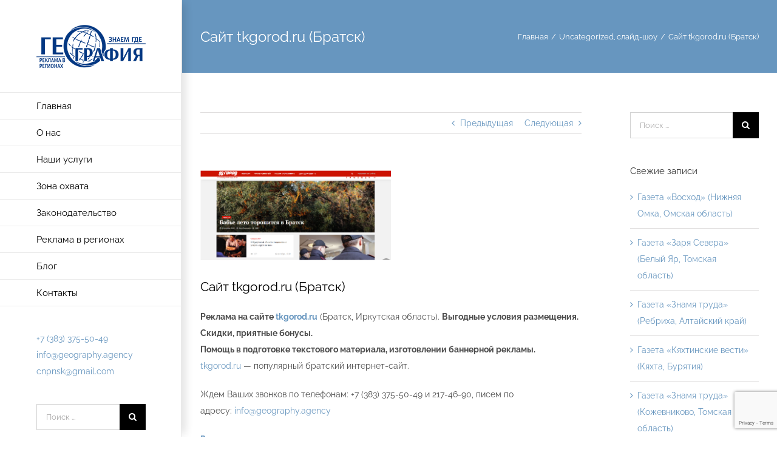

--- FILE ---
content_type: text/html; charset=UTF-8
request_url: https://geography.agency/site-tkgorod-ru-bratsk/
body_size: 26678
content:
<!DOCTYPE html>
<html class="avada-html-layout-wide avada-html-header-position-left" lang="ru-RU" prefix="og: http://ogp.me/ns# fb: http://ogp.me/ns/fb#">
<head>
<meta http-equiv="X-UA-Compatible" content="IE=edge" />
<meta http-equiv="Content-Type" content="text/html; charset=utf-8"/>
<meta name="viewport" content="width=device-width, initial-scale=1" />
<meta name='robots' content='index, follow, max-image-preview:large, max-snippet:-1, max-video-preview:-1' />
<style>img:is([sizes="auto" i], [sizes^="auto," i]) { contain-intrinsic-size: 3000px 1500px }</style>
<!-- This site is optimized with the Yoast SEO plugin v25.2 - https://yoast.com/wordpress/plugins/seo/ -->
<title>Сайт tkgorod.ru (Братск) - Размещение рекламы</title>
<meta name="description" content="Реклама на сайте tkgorod.ru (Братск). Выгодные условия размещения. Помощь в подготовке текстового материала, изготовлении баннерной рекламы." />
<link rel="canonical" href="https://geography.agency/site-tkgorod-ru-bratsk/" />
<meta property="og:locale" content="ru_RU" />
<meta property="og:type" content="article" />
<meta property="og:title" content="Сайт tkgorod.ru (Братск) - Размещение рекламы" />
<meta property="og:description" content="Реклама на сайте tkgorod.ru (Братск). Выгодные условия размещения. Помощь в подготовке текстового материала, изготовлении баннерной рекламы." />
<meta property="og:url" content="https://geography.agency/site-tkgorod-ru-bratsk/" />
<meta property="og:site_name" content="Рекламное агентство &quot;География. Реклама в регионах&quot;" />
<meta property="article:published_time" content="2019-09-16T18:07:36+00:00" />
<meta property="article:modified_time" content="2020-02-19T15:34:35+00:00" />
<meta property="og:image" content="https://geography.agency/wp-content/uploads/2019/09/site-tkgorod.ru-bratsk.png" />
<meta property="og:image:width" content="645" />
<meta property="og:image:height" content="304" />
<meta property="og:image:type" content="image/png" />
<meta name="author" content="admin" />
<meta name="twitter:card" content="summary_large_image" />
<meta name="twitter:label1" content="Написано автором" />
<meta name="twitter:data1" content="admin" />
<script type="application/ld+json" class="yoast-schema-graph">{"@context":"https://schema.org","@graph":[{"@type":"Article","@id":"https://geography.agency/site-tkgorod-ru-bratsk/#article","isPartOf":{"@id":"https://geography.agency/site-tkgorod-ru-bratsk/"},"author":{"name":"admin","@id":"https://geography.agency/#/schema/person/8a7dd8afe2f836c396b53c1716d2337a"},"headline":"Сайт tkgorod.ru (Братск)","datePublished":"2019-09-16T18:07:36+00:00","dateModified":"2020-02-19T15:34:35+00:00","mainEntityOfPage":{"@id":"https://geography.agency/site-tkgorod-ru-bratsk/"},"wordCount":51,"publisher":{"@id":"https://geography.agency/#organization"},"image":{"@id":"https://geography.agency/site-tkgorod-ru-bratsk/#primaryimage"},"thumbnailUrl":"https://geography.agency/wp-content/uploads/2019/09/site-tkgorod.ru-bratsk.png","keywords":["реклама в Братске","реклама в Интернете","реклама в Иркутской области","реклама в России"],"articleSection":["Uncategorized","слайд-шоу"],"inLanguage":"ru-RU"},{"@type":"WebPage","@id":"https://geography.agency/site-tkgorod-ru-bratsk/","url":"https://geography.agency/site-tkgorod-ru-bratsk/","name":"Сайт tkgorod.ru (Братск) - Размещение рекламы","isPartOf":{"@id":"https://geography.agency/#website"},"primaryImageOfPage":{"@id":"https://geography.agency/site-tkgorod-ru-bratsk/#primaryimage"},"image":{"@id":"https://geography.agency/site-tkgorod-ru-bratsk/#primaryimage"},"thumbnailUrl":"https://geography.agency/wp-content/uploads/2019/09/site-tkgorod.ru-bratsk.png","datePublished":"2019-09-16T18:07:36+00:00","dateModified":"2020-02-19T15:34:35+00:00","description":"Реклама на сайте tkgorod.ru (Братск). Выгодные условия размещения. Помощь в подготовке текстового материала, изготовлении баннерной рекламы.","breadcrumb":{"@id":"https://geography.agency/site-tkgorod-ru-bratsk/#breadcrumb"},"inLanguage":"ru-RU","potentialAction":[{"@type":"ReadAction","target":["https://geography.agency/site-tkgorod-ru-bratsk/"]}]},{"@type":"ImageObject","inLanguage":"ru-RU","@id":"https://geography.agency/site-tkgorod-ru-bratsk/#primaryimage","url":"https://geography.agency/wp-content/uploads/2019/09/site-tkgorod.ru-bratsk.png","contentUrl":"https://geography.agency/wp-content/uploads/2019/09/site-tkgorod.ru-bratsk.png","width":645,"height":304,"caption":"site tkgorod.ru bratsk"},{"@type":"BreadcrumbList","@id":"https://geography.agency/site-tkgorod-ru-bratsk/#breadcrumb","itemListElement":[{"@type":"ListItem","position":1,"name":"Главная страница","item":"https://geography.agency/"},{"@type":"ListItem","position":2,"name":"Сайт tkgorod.ru (Братск)"}]},{"@type":"WebSite","@id":"https://geography.agency/#website","url":"https://geography.agency/","name":"Рекламное агентство &quot;География. Реклама в регионах&quot;","description":"Рекламное агентство &quot;География. Реклама в регионах&quot;. Знаем где.","publisher":{"@id":"https://geography.agency/#organization"},"potentialAction":[{"@type":"SearchAction","target":{"@type":"EntryPoint","urlTemplate":"https://geography.agency/?s={search_term_string}"},"query-input":{"@type":"PropertyValueSpecification","valueRequired":true,"valueName":"search_term_string"}}],"inLanguage":"ru-RU"},{"@type":"Organization","@id":"https://geography.agency/#organization","name":"География. Реклама в регионах","url":"https://geography.agency/","logo":{"@type":"ImageObject","inLanguage":"ru-RU","@id":"https://geography.agency/#/schema/logo/image/","url":"https://geography.agency/wp-content/uploads/2020/01/logo02_blue_w180px.png","contentUrl":"https://geography.agency/wp-content/uploads/2020/01/logo02_blue_w180px.png","width":180,"height":72,"caption":"География. Реклама в регионах"},"image":{"@id":"https://geography.agency/#/schema/logo/image/"}},{"@type":"Person","@id":"https://geography.agency/#/schema/person/8a7dd8afe2f836c396b53c1716d2337a","name":"admin","image":{"@type":"ImageObject","inLanguage":"ru-RU","@id":"https://geography.agency/#/schema/person/image/","url":"https://secure.gravatar.com/avatar/6c7e0afb13165a7809abaafcc24a579067f45df8d0cc4a45e1cee9cbfb664fef?s=96&d=mm&r=g","contentUrl":"https://secure.gravatar.com/avatar/6c7e0afb13165a7809abaafcc24a579067f45df8d0cc4a45e1cee9cbfb664fef?s=96&d=mm&r=g","caption":"admin"}}]}</script>
<!-- / Yoast SEO plugin. -->
<link rel="alternate" type="application/rss+xml" title="Рекламное агентство &quot;География. Реклама в регионах&quot; &raquo; Лента" href="https://geography.agency/feed/" />
<link rel="alternate" type="application/rss+xml" title="Рекламное агентство &quot;География. Реклама в регионах&quot; &raquo; Лента комментариев" href="https://geography.agency/comments/feed/" />
<link rel="alternate" type="text/calendar" title="Рекламное агентство &quot;География. Реклама в регионах&quot; &raquo; Новостная лента iCal" href="https://geography.agency/events/?ical=1" />
<link rel="shortcut icon" href="https://geography.agency/wp-content/uploads/2019/04/favicon_blue_32.png" type="image/x-icon" />
<!-- Apple Touch Icon -->
<link rel="apple-touch-icon" sizes="180x180" href="https://geography.agency/wp-content/uploads/2019/04/favicon_blue_114.png">
<!-- Android Icon -->
<link rel="icon" sizes="192x192" href="https://geography.agency/wp-content/uploads/2019/04/favicon_blue_57.png">
<!-- MS Edge Icon -->
<meta name="msapplication-TileImage" content="https://geography.agency/wp-content/uploads/2019/04/favicon_blue_72.png">
<link rel="alternate" type="application/rss+xml" title="Рекламное агентство &quot;География. Реклама в регионах&quot; &raquo; Лента комментариев к &laquo;Сайт tkgorod.ru (Братск)&raquo;" href="https://geography.agency/site-tkgorod-ru-bratsk/feed/" />
<meta name="description" content="Реклама на сайте tkgorod.ru (Братск, Иркутская область). Выгодные условия размещения. Скидки, приятные бонусы.
Помощь в подготовке текстового материала, изготовлении баннерной рекламы.
tkgorod.ru - популярный братский интернет-сайт.
Ждем Ваших звонков по телефонам: +7 (383) 375-50-49 и 217-46-90, писем по адресу: info@geography.agency
Реклама в регионах"/>
<meta property="og:locale" content="ru_RU"/>
<meta property="og:type" content="article"/>
<meta property="og:site_name" content="Рекламное агентство &quot;География. Реклама в регионах&quot;"/>
<meta property="og:title" content="Сайт tkgorod.ru (Братск) - Размещение рекламы"/>
<meta property="og:description" content="Реклама на сайте tkgorod.ru (Братск, Иркутская область). Выгодные условия размещения. Скидки, приятные бонусы.
Помощь в подготовке текстового материала, изготовлении баннерной рекламы.
tkgorod.ru - популярный братский интернет-сайт.
Ждем Ваших звонков по телефонам: +7 (383) 375-50-49 и 217-46-90, писем по адресу: info@geography.agency
Реклама в регионах"/>
<meta property="og:url" content="https://geography.agency/site-tkgorod-ru-bratsk/"/>
<meta property="article:published_time" content="2019-09-16T18:07:36+07:00"/>
<meta property="article:modified_time" content="2020-02-19T15:34:35+07:00"/>
<meta name="author" content="admin"/>
<meta property="og:image" content="https://geography.agency/wp-content/uploads/2019/09/site-tkgorod.ru-bratsk.png"/>
<meta property="og:image:width" content="645"/>
<meta property="og:image:height" content="304"/>
<meta property="og:image:type" content="image/png"/>
<!-- This site uses the Google Analytics by MonsterInsights plugin v9.5.3 - Using Analytics tracking - https://www.monsterinsights.com/ -->
<!-- Примечание: MonsterInsights в настоящее время не настроен на этом сайте. Владелец сайта должен пройти аутентификацию в Google Analytics на панели настроек MonsterInsights. -->
<!-- No tracking code set -->
<!-- / Google Analytics by MonsterInsights -->
<!-- <link rel='stylesheet' id='layerslider-css' href='https://geography.agency/wp-content/plugins/LayerSlider/assets/static/layerslider/css/layerslider.css?ver=7.14.4' type='text/css' media='all' /> -->
<!-- <link rel='stylesheet' id='cptch_stylesheet-css' href='https://geography.agency/wp-content/plugins/captcha-bws/css/front_end_style.css?ver=5.2.5' type='text/css' media='all' /> -->
<!-- <link rel='stylesheet' id='dashicons-css' href='https://geography.agency/wp-includes/css/dashicons.min.css?ver=6.8.1' type='text/css' media='all' /> -->
<!-- <link rel='stylesheet' id='cptch_desktop_style-css' href='https://geography.agency/wp-content/plugins/captcha-bws/css/desktop_style.css?ver=5.2.5' type='text/css' media='all' /> -->
<!-- <link rel='stylesheet' id='sr7css-css' href='//geography.agency/wp-content/plugins/revslider/public/css/sr7.css?ver=6.7.34' type='text/css' media='all' /> -->
<link rel="stylesheet" type="text/css" href="//geography.agency/wp-content/cache/wpfc-minified/13zuqylp/dfr9k.css" media="all"/>
<style id='woocommerce-inline-inline-css' type='text/css'>
.woocommerce form .form-row .required { visibility: visible; }
</style>
<!-- <link rel='stylesheet' id='brands-styles-css' href='https://geography.agency/wp-content/plugins/woocommerce/assets/css/brands.css?ver=9.8.5' type='text/css' media='all' /> -->
<!-- <link rel='stylesheet' id='fusion-dynamic-css-css' href='https://geography.agency/wp-content/uploads/fusion-styles/1d3a78034ec6107956d97d97c75349c3.min.css?ver=3.12.1' type='text/css' media='all' /> -->
<link rel="stylesheet" type="text/css" href="//geography.agency/wp-content/cache/wpfc-minified/1yx2ef2/dfsf7.css" media="all"/>
<script src='//geography.agency/wp-content/cache/wpfc-minified/de9p62ej/dfqxg.js' type="text/javascript"></script>
<!-- <script type="text/javascript" src="https://geography.agency/wp-includes/js/jquery/jquery.min.js?ver=3.7.1" id="jquery-core-js"></script> -->
<!-- <script type="text/javascript" src="https://geography.agency/wp-includes/js/jquery/jquery-migrate.min.js?ver=3.4.1" id="jquery-migrate-js"></script> -->
<script type="text/javascript" id="layerslider-utils-js-extra">
/* <![CDATA[ */
var LS_Meta = {"v":"7.14.4","fixGSAP":"1"};
/* ]]> */
</script>
<script src='//geography.agency/wp-content/cache/wpfc-minified/4cppef7/dfqxg.js' type="text/javascript"></script>
<!-- <script type="text/javascript" src="https://geography.agency/wp-content/plugins/LayerSlider/assets/static/layerslider/js/layerslider.utils.js?ver=7.14.4" id="layerslider-utils-js"></script> -->
<!-- <script type="text/javascript" src="https://geography.agency/wp-content/plugins/LayerSlider/assets/static/layerslider/js/layerslider.kreaturamedia.jquery.js?ver=7.14.4" id="layerslider-js"></script> -->
<!-- <script type="text/javascript" src="https://geography.agency/wp-content/plugins/LayerSlider/assets/static/layerslider/js/layerslider.transitions.js?ver=7.14.4" id="layerslider-transitions-js"></script> -->
<!-- <script type="text/javascript" src="//geography.agency/wp-content/plugins/revslider/public/js/libs/tptools.js?ver=6.7.34" id="tp-tools-js" async="async" data-wp-strategy="async"></script> -->
<!-- <script type="text/javascript" src="//geography.agency/wp-content/plugins/revslider/public/js/sr7.js?ver=6.7.34" id="sr7-js" async="async" data-wp-strategy="async"></script> -->
<!-- <script type="text/javascript" src="https://geography.agency/wp-content/plugins/woocommerce/assets/js/jquery-blockui/jquery.blockUI.min.js?ver=2.7.0-wc.9.8.5" id="jquery-blockui-js" defer="defer" data-wp-strategy="defer"></script> -->
<script type="text/javascript" id="wc-add-to-cart-js-extra">
/* <![CDATA[ */
var wc_add_to_cart_params = {"ajax_url":"\/wp-admin\/admin-ajax.php","wc_ajax_url":"\/?wc-ajax=%%endpoint%%","i18n_view_cart":"\u041f\u0440\u043e\u0441\u043c\u043e\u0442\u0440 \u043a\u043e\u0440\u0437\u0438\u043d\u044b","cart_url":"https:\/\/geography.agency","is_cart":"","cart_redirect_after_add":"no"};
/* ]]> */
</script>
<script src='//geography.agency/wp-content/cache/wpfc-minified/fi7ngpei/dfqxg.js' type="text/javascript"></script>
<!-- <script type="text/javascript" src="https://geography.agency/wp-content/plugins/woocommerce/assets/js/frontend/add-to-cart.min.js?ver=9.8.5" id="wc-add-to-cart-js" defer="defer" data-wp-strategy="defer"></script> -->
<!-- <script type="text/javascript" src="https://geography.agency/wp-content/plugins/woocommerce/assets/js/js-cookie/js.cookie.min.js?ver=2.1.4-wc.9.8.5" id="js-cookie-js" defer="defer" data-wp-strategy="defer"></script> -->
<script type="text/javascript" id="woocommerce-js-extra">
/* <![CDATA[ */
var woocommerce_params = {"ajax_url":"\/wp-admin\/admin-ajax.php","wc_ajax_url":"\/?wc-ajax=%%endpoint%%","i18n_password_show":"\u041f\u043e\u043a\u0430\u0437\u0430\u0442\u044c \u043f\u0430\u0440\u043e\u043b\u044c","i18n_password_hide":"\u0421\u043a\u0440\u044b\u0442\u044c \u043f\u0430\u0440\u043e\u043b\u044c"};
/* ]]> */
</script>
<script src='//geography.agency/wp-content/cache/wpfc-minified/2o19clc7/dfqxg.js' type="text/javascript"></script>
<!-- <script type="text/javascript" src="https://geography.agency/wp-content/plugins/woocommerce/assets/js/frontend/woocommerce.min.js?ver=9.8.5" id="woocommerce-js" defer="defer" data-wp-strategy="defer"></script> -->
<meta name="generator" content="Powered by LayerSlider 7.14.4 - Build Heros, Sliders, and Popups. Create Animations and Beautiful, Rich Web Content as Easy as Never Before on WordPress." />
<!-- LayerSlider updates and docs at: https://layerslider.com -->
<link rel="https://api.w.org/" href="https://geography.agency/wp-json/" /><link rel="alternate" title="JSON" type="application/json" href="https://geography.agency/wp-json/wp/v2/posts/22841" /><link rel="EditURI" type="application/rsd+xml" title="RSD" href="https://geography.agency/xmlrpc.php?rsd" />
<meta name="generator" content="WordPress 6.8.1" />
<meta name="generator" content="WooCommerce 9.8.5" />
<link rel='shortlink' href='https://geography.agency/?p=22841' />
<link rel="alternate" title="oEmbed (JSON)" type="application/json+oembed" href="https://geography.agency/wp-json/oembed/1.0/embed?url=https%3A%2F%2Fgeography.agency%2Fsite-tkgorod-ru-bratsk%2F" />
<link rel="alternate" title="oEmbed (XML)" type="text/xml+oembed" href="https://geography.agency/wp-json/oembed/1.0/embed?url=https%3A%2F%2Fgeography.agency%2Fsite-tkgorod-ru-bratsk%2F&#038;format=xml" />
<!-- HubSpot WordPress Plugin v11.3.6: embed JS disabled as a portalId has not yet been configured -->		<link rel="manifest" href="https://geography.agency/wp-json/wp/v2/web-app-manifest">
<meta name="theme-color" content="#fff">
<meta name="apple-mobile-web-app-capable" content="yes">
<meta name="mobile-web-app-capable" content="yes">
<link rel="apple-touch-startup-image" href="https://geography.agency/wp-content/uploads/2019/02/cropped-favicon_blue-1-192x192.png">
<meta name="apple-mobile-web-app-title" content="Рекламное агентство &quot;География. Реклама в регионах&quot;">
<meta name="application-name" content="Рекламное агентство &quot;География. Реклама в регионах&quot;">
<meta name="tec-api-version" content="v1"><meta name="tec-api-origin" content="https://geography.agency"><link rel="alternate" href="https://geography.agency/wp-json/tribe/events/v1/" />		<script>
document.documentElement.className = document.documentElement.className.replace('no-js', 'js');
</script>
<style>
.no-js img.lazyload {
display: none;
}
figure.wp-block-image img.lazyloading {
min-width: 150px;
}
.lazyload, .lazyloading {
opacity: 0;
}
.lazyloaded {
opacity: 1;
transition: opacity 400ms;
transition-delay: 0ms;
}
</style>
<style type="text/css" id="css-fb-visibility">@media screen and (max-width: 640px){.fusion-no-small-visibility{display:none !important;}body .sm-text-align-center{text-align:center !important;}body .sm-text-align-left{text-align:left !important;}body .sm-text-align-right{text-align:right !important;}body .sm-flex-align-center{justify-content:center !important;}body .sm-flex-align-flex-start{justify-content:flex-start !important;}body .sm-flex-align-flex-end{justify-content:flex-end !important;}body .sm-mx-auto{margin-left:auto !important;margin-right:auto !important;}body .sm-ml-auto{margin-left:auto !important;}body .sm-mr-auto{margin-right:auto !important;}body .fusion-absolute-position-small{position:absolute;top:auto;width:100%;}.awb-sticky.awb-sticky-small{ position: sticky; top: var(--awb-sticky-offset,0); }}@media screen and (min-width: 641px) and (max-width: 1024px){.fusion-no-medium-visibility{display:none !important;}body .md-text-align-center{text-align:center !important;}body .md-text-align-left{text-align:left !important;}body .md-text-align-right{text-align:right !important;}body .md-flex-align-center{justify-content:center !important;}body .md-flex-align-flex-start{justify-content:flex-start !important;}body .md-flex-align-flex-end{justify-content:flex-end !important;}body .md-mx-auto{margin-left:auto !important;margin-right:auto !important;}body .md-ml-auto{margin-left:auto !important;}body .md-mr-auto{margin-right:auto !important;}body .fusion-absolute-position-medium{position:absolute;top:auto;width:100%;}.awb-sticky.awb-sticky-medium{ position: sticky; top: var(--awb-sticky-offset,0); }}@media screen and (min-width: 1025px){.fusion-no-large-visibility{display:none !important;}body .lg-text-align-center{text-align:center !important;}body .lg-text-align-left{text-align:left !important;}body .lg-text-align-right{text-align:right !important;}body .lg-flex-align-center{justify-content:center !important;}body .lg-flex-align-flex-start{justify-content:flex-start !important;}body .lg-flex-align-flex-end{justify-content:flex-end !important;}body .lg-mx-auto{margin-left:auto !important;margin-right:auto !important;}body .lg-ml-auto{margin-left:auto !important;}body .lg-mr-auto{margin-right:auto !important;}body .fusion-absolute-position-large{position:absolute;top:auto;width:100%;}.awb-sticky.awb-sticky-large{ position: sticky; top: var(--awb-sticky-offset,0); }}</style>	<noscript><style>.woocommerce-product-gallery{ opacity: 1 !important; }</style></noscript>
<!-- Yandex.Metrika counter by Yandex Metrica Plugin -->
<script type="text/javascript" >
(function(m,e,t,r,i,k,a){m[i]=m[i]||function(){(m[i].a=m[i].a||[]).push(arguments)};
m[i].l=1*new Date();k=e.createElement(t),a=e.getElementsByTagName(t)[0],k.async=1,k.src=r,a.parentNode.insertBefore(k,a)})
(window, document, "script", "https://mc.yandex.ru/metrika/tag.js", "ym");
ym(53353903, "init", {
id:53353903,
clickmap:true,
trackLinks:true,
accurateTrackBounce:false,
webvisor:true,
});
</script>
<noscript><div><img src="https://mc.yandex.ru/watch/53353903" style="position:absolute; left:-9999px;" alt="" /></div></noscript>
<!-- /Yandex.Metrika counter -->
<link rel="preconnect" href="https://fonts.googleapis.com">
<link rel="preconnect" href="https://fonts.gstatic.com/" crossorigin>
<meta name="generator" content="Powered by Slider Revolution 6.7.34 - responsive, Mobile-Friendly Slider Plugin for WordPress with comfortable drag and drop interface." />
<script>
window._tpt			??= {};
window.SR7			??= {};
_tpt.R				??= {};
_tpt.R.fonts		??= {};
_tpt.R.fonts.customFonts??= {};
SR7.devMode			=  false;
SR7.F 				??= {};
SR7.G				??= {};
SR7.LIB				??= {};
SR7.E				??= {};
SR7.E.gAddons		??= {};
SR7.E.php 			??= {};
SR7.E.nonce			= 'c204e9ab5a';
SR7.E.ajaxurl		= 'https://geography.agency/wp-admin/admin-ajax.php';
SR7.E.resturl		= 'https://geography.agency/wp-json/';
SR7.E.slug_path		= 'revslider/revslider.php';
SR7.E.slug			= 'revslider';
SR7.E.plugin_url	= 'https://geography.agency/wp-content/plugins/revslider/';
SR7.E.wp_plugin_url = 'https://geography.agency/wp-content/plugins/';
SR7.E.revision		= '6.7.34';
SR7.E.fontBaseUrl	= '';
SR7.G.breakPoints 	= [1240,1024,768,480];
SR7.E.modules 		= ['module','page','slide','layer','draw','animate','srtools','canvas','defaults','carousel','navigation','media','modifiers','migration'];
SR7.E.libs 			= ['WEBGL'];
SR7.E.css 			= ['csslp','cssbtns','cssfilters','cssnav','cssmedia'];
SR7.E.resources		= {};
SR7.E.ytnc			= false;
SR7.JSON			??= {};
/*! Slider Revolution 7.0 - Page Processor */
!function(){"use strict";window.SR7??={},window._tpt??={},SR7.version="Slider Revolution 6.7.16",_tpt.getMobileZoom=()=>_tpt.is_mobile?document.documentElement.clientWidth/window.innerWidth:1,_tpt.getWinDim=function(t){_tpt.screenHeightWithUrlBar??=window.innerHeight;let e=SR7.F?.modal?.visible&&SR7.M[SR7.F.module.getIdByAlias(SR7.F.modal.requested)];_tpt.scrollBar=window.innerWidth!==document.documentElement.clientWidth||e&&window.innerWidth!==e.c.module.clientWidth,_tpt.winW=_tpt.getMobileZoom()*window.innerWidth-(_tpt.scrollBar||"prepare"==t?_tpt.scrollBarW??_tpt.mesureScrollBar():0),_tpt.winH=_tpt.getMobileZoom()*window.innerHeight,_tpt.winWAll=document.documentElement.clientWidth},_tpt.getResponsiveLevel=function(t,e){SR7.M[e];return _tpt.closestGE(t,_tpt.winWAll)},_tpt.mesureScrollBar=function(){let t=document.createElement("div");return t.className="RSscrollbar-measure",t.style.width="100px",t.style.height="100px",t.style.overflow="scroll",t.style.position="absolute",t.style.top="-9999px",document.body.appendChild(t),_tpt.scrollBarW=t.offsetWidth-t.clientWidth,document.body.removeChild(t),_tpt.scrollBarW},_tpt.loadCSS=async function(t,e,s){return s?_tpt.R.fonts.required[e].status=1:(_tpt.R[e]??={},_tpt.R[e].status=1),new Promise(((i,n)=>{if(_tpt.isStylesheetLoaded(t))s?_tpt.R.fonts.required[e].status=2:_tpt.R[e].status=2,i();else{const o=document.createElement("link");o.rel="stylesheet";let l="text",r="css";o["type"]=l+"/"+r,o.href=t,o.onload=()=>{s?_tpt.R.fonts.required[e].status=2:_tpt.R[e].status=2,i()},o.onerror=()=>{s?_tpt.R.fonts.required[e].status=3:_tpt.R[e].status=3,n(new Error(`Failed to load CSS: ${t}`))},document.head.appendChild(o)}}))},_tpt.addContainer=function(t){const{tag:e="div",id:s,class:i,datas:n,textContent:o,iHTML:l}=t,r=document.createElement(e);if(s&&""!==s&&(r.id=s),i&&""!==i&&(r.className=i),n)for(const[t,e]of Object.entries(n))"style"==t?r.style.cssText=e:r.setAttribute(`data-${t}`,e);return o&&(r.textContent=o),l&&(r.innerHTML=l),r},_tpt.collector=function(){return{fragment:new DocumentFragment,add(t){var e=_tpt.addContainer(t);return this.fragment.appendChild(e),e},append(t){t.appendChild(this.fragment)}}},_tpt.isStylesheetLoaded=function(t){let e=t.split("?")[0];return Array.from(document.querySelectorAll('link[rel="stylesheet"], link[rel="preload"]')).some((t=>t.href.split("?")[0]===e))},_tpt.preloader={requests:new Map,preloaderTemplates:new Map,show:function(t,e){if(!e||!t)return;const{type:s,color:i}=e;if(s<0||"off"==s)return;const n=`preloader_${s}`;let o=this.preloaderTemplates.get(n);o||(o=this.build(s,i),this.preloaderTemplates.set(n,o)),this.requests.has(t)||this.requests.set(t,{count:0});const l=this.requests.get(t);clearTimeout(l.timer),l.count++,1===l.count&&(l.timer=setTimeout((()=>{l.preloaderClone=o.cloneNode(!0),l.anim&&l.anim.kill(),void 0!==_tpt.gsap?l.anim=_tpt.gsap.fromTo(l.preloaderClone,1,{opacity:0},{opacity:1}):l.preloaderClone.classList.add("sr7-fade-in"),t.appendChild(l.preloaderClone)}),150))},hide:function(t){if(!this.requests.has(t))return;const e=this.requests.get(t);e.count--,e.count<0&&(e.count=0),e.anim&&e.anim.kill(),0===e.count&&(clearTimeout(e.timer),e.preloaderClone&&(e.preloaderClone.classList.remove("sr7-fade-in"),e.anim=_tpt.gsap.to(e.preloaderClone,.3,{opacity:0,onComplete:function(){e.preloaderClone.remove()}})))},state:function(t){if(!this.requests.has(t))return!1;return this.requests.get(t).count>0},build:(t,e="#ffffff",s="")=>{if(t<0||"off"===t)return null;const i=parseInt(t);if(t="prlt"+i,isNaN(i))return null;if(_tpt.loadCSS(SR7.E.plugin_url+"public/css/preloaders/t"+i+".css","preloader_"+t),isNaN(i)||i<6){const n=`background-color:${e}`,o=1===i||2==i?n:"",l=3===i||4==i?n:"",r=_tpt.collector();["dot1","dot2","bounce1","bounce2","bounce3"].forEach((t=>r.add({tag:"div",class:t,datas:{style:l}})));const d=_tpt.addContainer({tag:"sr7-prl",class:`${t} ${s}`,datas:{style:o}});return r.append(d),d}{let n={};if(7===i){let t;e.startsWith("#")?(t=e.replace("#",""),t=`rgba(${parseInt(t.substring(0,2),16)}, ${parseInt(t.substring(2,4),16)}, ${parseInt(t.substring(4,6),16)}, `):e.startsWith("rgb")&&(t=e.slice(e.indexOf("(")+1,e.lastIndexOf(")")).split(",").map((t=>t.trim())),t=`rgba(${t[0]}, ${t[1]}, ${t[2]}, `),t&&(n.style=`border-top-color: ${t}0.65); border-bottom-color: ${t}0.15); border-left-color: ${t}0.65); border-right-color: ${t}0.15)`)}else 12===i&&(n.style=`background:${e}`);const o=[10,0,4,2,5,9,0,4,4,2][i-6],l=_tpt.collector(),r=l.add({tag:"div",class:"sr7-prl-inner",datas:n});Array.from({length:o}).forEach((()=>r.appendChild(l.add({tag:"span",datas:{style:`background:${e}`}}))));const d=_tpt.addContainer({tag:"sr7-prl",class:`${t} ${s}`});return l.append(d),d}}},SR7.preLoader={show:(t,e)=>{"off"!==(SR7.M[t]?.settings?.pLoader?.type??"off")&&_tpt.preloader.show(e||SR7.M[t].c.module,SR7.M[t]?.settings?.pLoader??{color:"#fff",type:10})},hide:(t,e)=>{"off"!==(SR7.M[t]?.settings?.pLoader?.type??"off")&&_tpt.preloader.hide(e||SR7.M[t].c.module)},state:(t,e)=>_tpt.preloader.state(e||SR7.M[t].c.module)},_tpt.prepareModuleHeight=function(t){window.SR7.M??={},window.SR7.M[t.id]??={},"ignore"==t.googleFont&&(SR7.E.ignoreGoogleFont=!0);let e=window.SR7.M[t.id];if(null==_tpt.scrollBarW&&_tpt.mesureScrollBar(),e.c??={},e.states??={},e.settings??={},e.settings.size??={},t.fixed&&(e.settings.fixed=!0),e.c.module=document.querySelector("sr7-module#"+t.id),e.c.adjuster=e.c.module.getElementsByTagName("sr7-adjuster")[0],e.c.content=e.c.module.getElementsByTagName("sr7-content")[0],"carousel"==t.type&&(e.c.carousel=e.c.content.getElementsByTagName("sr7-carousel")[0]),null==e.c.module||null==e.c.module)return;t.plType&&t.plColor&&(e.settings.pLoader={type:t.plType,color:t.plColor}),void 0===t.plType||"off"===t.plType||SR7.preLoader.state(t.id)&&SR7.preLoader.state(t.id,e.c.module)||SR7.preLoader.show(t.id,e.c.module),_tpt.winW||_tpt.getWinDim("prepare"),_tpt.getWinDim();let s=""+e.c.module.dataset?.modal;"modal"==s||"true"==s||"undefined"!==s&&"false"!==s||(e.settings.size.fullWidth=t.size.fullWidth,e.LEV??=_tpt.getResponsiveLevel(window.SR7.G.breakPoints,t.id),t.vpt=_tpt.fillArray(t.vpt,5),e.settings.vPort=t.vpt[e.LEV],void 0!==t.el&&"720"==t.el[4]&&t.gh[4]!==t.el[4]&&"960"==t.el[3]&&t.gh[3]!==t.el[3]&&"768"==t.el[2]&&t.gh[2]!==t.el[2]&&delete t.el,e.settings.size.height=null==t.el||null==t.el[e.LEV]||0==t.el[e.LEV]||"auto"==t.el[e.LEV]?_tpt.fillArray(t.gh,5,-1):_tpt.fillArray(t.el,5,-1),e.settings.size.width=_tpt.fillArray(t.gw,5,-1),e.settings.size.minHeight=_tpt.fillArray(t.mh??[0],5,-1),e.cacheSize={fullWidth:e.settings.size?.fullWidth,fullHeight:e.settings.size?.fullHeight},void 0!==t.off&&(t.off?.t&&(e.settings.size.m??={})&&(e.settings.size.m.t=t.off.t),t.off?.b&&(e.settings.size.m??={})&&(e.settings.size.m.b=t.off.b),t.off?.l&&(e.settings.size.p??={})&&(e.settings.size.p.l=t.off.l),t.off?.r&&(e.settings.size.p??={})&&(e.settings.size.p.r=t.off.r),e.offsetPrepared=!0),_tpt.updatePMHeight(t.id,t,!0))},_tpt.updatePMHeight=(t,e,s)=>{let i=SR7.M[t];var n=i.settings.size.fullWidth?_tpt.winW:i.c.module.parentNode.offsetWidth;n=0===n||isNaN(n)?_tpt.winW:n;let o=i.settings.size.width[i.LEV]||i.settings.size.width[i.LEV++]||i.settings.size.width[i.LEV--]||n,l=i.settings.size.height[i.LEV]||i.settings.size.height[i.LEV++]||i.settings.size.height[i.LEV--]||0,r=i.settings.size.minHeight[i.LEV]||i.settings.size.minHeight[i.LEV++]||i.settings.size.minHeight[i.LEV--]||0;if(l="auto"==l?0:l,l=parseInt(l),"carousel"!==e.type&&(n-=parseInt(e.onw??0)||0),i.MP=!i.settings.size.fullWidth&&n<o||_tpt.winW<o?Math.min(1,n/o):1,e.size.fullScreen||e.size.fullHeight){let t=parseInt(e.fho)||0,s=(""+e.fho).indexOf("%")>-1;e.newh=_tpt.winH-(s?_tpt.winH*t/100:t)}else e.newh=i.MP*Math.max(l,r);if(e.newh+=(parseInt(e.onh??0)||0)+(parseInt(e.carousel?.pt)||0)+(parseInt(e.carousel?.pb)||0),void 0!==e.slideduration&&(e.newh=Math.max(e.newh,parseInt(e.slideduration)/3)),e.shdw&&_tpt.buildShadow(e.id,e),i.c.adjuster.style.height=e.newh+"px",i.c.module.style.height=e.newh+"px",i.c.content.style.height=e.newh+"px",i.states.heightPrepared=!0,i.dims??={},i.dims.moduleRect=i.c.module.getBoundingClientRect(),i.c.content.style.left="-"+i.dims.moduleRect.left+"px",!i.settings.size.fullWidth)return s&&requestAnimationFrame((()=>{n!==i.c.module.parentNode.offsetWidth&&_tpt.updatePMHeight(e.id,e)})),void _tpt.bgStyle(e.id,e,window.innerWidth==_tpt.winW,!0);_tpt.bgStyle(e.id,e,window.innerWidth==_tpt.winW,!0),requestAnimationFrame((function(){s&&requestAnimationFrame((()=>{n!==i.c.module.parentNode.offsetWidth&&_tpt.updatePMHeight(e.id,e)}))})),i.earlyResizerFunction||(i.earlyResizerFunction=function(){requestAnimationFrame((function(){_tpt.getWinDim(),_tpt.moduleDefaults(e.id,e),_tpt.updateSlideBg(t,!0)}))},window.addEventListener("resize",i.earlyResizerFunction))},_tpt.buildShadow=function(t,e){let s=SR7.M[t];null==s.c.shadow&&(s.c.shadow=document.createElement("sr7-module-shadow"),s.c.shadow.classList.add("sr7-shdw-"+e.shdw),s.c.content.appendChild(s.c.shadow))},_tpt.bgStyle=async(t,e,s,i,n)=>{const o=SR7.M[t];if((e=e??o.settings).fixed&&!o.c.module.classList.contains("sr7-top-fixed")&&(o.c.module.classList.add("sr7-top-fixed"),o.c.module.style.position="fixed",o.c.module.style.width="100%",o.c.module.style.top="0px",o.c.module.style.left="0px",o.c.module.style.pointerEvents="none",o.c.module.style.zIndex=5e3,o.c.content.style.pointerEvents="none"),null==o.c.bgcanvas){let t=document.createElement("sr7-module-bg"),l=!1;if("string"==typeof e?.bg?.color&&e?.bg?.color.includes("{"))if(_tpt.gradient&&_tpt.gsap)e.bg.color=_tpt.gradient.convert(e.bg.color);else try{let t=JSON.parse(e.bg.color);(t?.orig||t?.string)&&(e.bg.color=JSON.parse(e.bg.color))}catch(t){return}let r="string"==typeof e?.bg?.color?e?.bg?.color||"transparent":e?.bg?.color?.string??e?.bg?.color?.orig??e?.bg?.color?.color??"transparent";if(t.style["background"+(String(r).includes("grad")?"":"Color")]=r,("transparent"!==r||n)&&(l=!0),o.offsetPrepared&&(t.style.visibility="hidden"),e?.bg?.image?.src&&(t.style.backgroundImage=`url(${e?.bg?.image.src})`,t.style.backgroundSize=""==(e.bg.image?.size??"")?"cover":e.bg.image.size,t.style.backgroundPosition=e.bg.image.position,t.style.backgroundRepeat=""==e.bg.image.repeat||null==e.bg.image.repeat?"no-repeat":e.bg.image.repeat,l=!0),!l)return;o.c.bgcanvas=t,e.size.fullWidth?t.style.width=_tpt.winW-(s&&_tpt.winH<document.body.offsetHeight?_tpt.scrollBarW:0)+"px":i&&(t.style.width=o.c.module.offsetWidth+"px"),e.sbt?.use?o.c.content.appendChild(o.c.bgcanvas):o.c.module.appendChild(o.c.bgcanvas)}o.c.bgcanvas.style.height=void 0!==e.newh?e.newh+"px":("carousel"==e.type?o.dims.module.h:o.dims.content.h)+"px",o.c.bgcanvas.style.left=!s&&e.sbt?.use||o.c.bgcanvas.closest("SR7-CONTENT")?"0px":"-"+(o?.dims?.moduleRect?.left??0)+"px"},_tpt.updateSlideBg=function(t,e){const s=SR7.M[t];let i=s.settings;s?.c?.bgcanvas&&(i.size.fullWidth?s.c.bgcanvas.style.width=_tpt.winW-(e&&_tpt.winH<document.body.offsetHeight?_tpt.scrollBarW:0)+"px":preparing&&(s.c.bgcanvas.style.width=s.c.module.offsetWidth+"px"))},_tpt.moduleDefaults=(t,e)=>{let s=SR7.M[t];null!=s&&null!=s.c&&null!=s.c.module&&(s.dims??={},s.dims.moduleRect=s.c.module.getBoundingClientRect(),s.c.content.style.left="-"+s.dims.moduleRect.left+"px",s.c.content.style.width=_tpt.winW-_tpt.scrollBarW+"px","carousel"==e.type&&(s.c.module.style.overflow="visible"),_tpt.bgStyle(t,e,window.innerWidth==_tpt.winW))},_tpt.getOffset=t=>{var e=t.getBoundingClientRect(),s=window.pageXOffset||document.documentElement.scrollLeft,i=window.pageYOffset||document.documentElement.scrollTop;return{top:e.top+i,left:e.left+s}},_tpt.fillArray=function(t,e){let s,i;t=Array.isArray(t)?t:[t];let n=Array(e),o=t.length;for(i=0;i<t.length;i++)n[i+(e-o)]=t[i],null==s&&"#"!==t[i]&&(s=t[i]);for(let t=0;t<e;t++)void 0!==n[t]&&"#"!=n[t]||(n[t]=s),s=n[t];return n},_tpt.closestGE=function(t,e){let s=Number.MAX_VALUE,i=-1;for(let n=0;n<t.length;n++)t[n]-1>=e&&t[n]-1-e<s&&(s=t[n]-1-e,i=n);return++i}}();</script>
<script type="text/javascript">
var doc = document.documentElement;
doc.setAttribute( 'data-useragent', navigator.userAgent );
</script>
<meta name="yandex-verification" content="528ccd2fe92600c2" />
<meta name="google-site-verification" content="IN4eFYagefuTnl5mjBqhl9YNVbi43E9wJY2G_JTQ7s8" /></head>
<body class="wp-singular post-template-default single single-post postid-22841 single-format-standard wp-theme-Avada wp-child-theme-Avada-Child-Theme theme-Avada woocommerce-no-js tribe-no-js has-sidebar fusion-image-hovers fusion-pagination-sizing fusion-button_type-flat fusion-button_span-no fusion-button_gradient-linear avada-image-rollover-circle-yes avada-image-rollover-no fusion-body ltr fusion-sticky-header no-tablet-sticky-header no-mobile-sticky-header no-mobile-slidingbar avada-has-rev-slider-styles fusion-disable-outline fusion-sub-menu-fade mobile-logo-pos-left layout-wide-mode avada-has-boxed-modal-shadow-none layout-scroll-offset-full avada-has-zero-margin-offset-top side-header side-header-left menu-text-align-left fusion-woo-product-design-classic fusion-woo-shop-page-columns-4 fusion-woo-related-columns-4 fusion-woo-archive-page-columns-3 avada-has-woo-gallery-disabled woo-sale-badge-circle woo-outofstock-badge-top_bar mobile-menu-design-modern fusion-show-pagination-text fusion-header-layout-v1 avada-responsive avada-footer-fx-bg-parallax avada-menu-highlight-style-bar fusion-search-form-classic fusion-main-menu-search-dropdown fusion-avatar-square avada-dropdown-styles avada-blog-layout-grid avada-blog-archive-layout-large avada-ec-not-100-width avada-ec-meta-layout-sidebar avada-header-shadow-yes avada-menu-icon-position-left avada-has-megamenu-shadow avada-has-mainmenu-dropdown-divider avada-has-breadcrumb-mobile-hidden avada-has-titlebar-bar_and_content avada-has-pagination-padding avada-flyout-menu-direction-fade avada-ec-views-v2" data-awb-post-id="22841">
<script type="text/javascript" id="bbp-swap-no-js-body-class">
document.body.className = document.body.className.replace( 'bbp-no-js', 'bbp-js' );
</script>
<a class="skip-link screen-reader-text" href="#content">Skip to content</a>
<div id="boxed-wrapper">
<div id="wrapper" class="fusion-wrapper">
<div id="home" style="position:relative;top:-1px;"></div>
<div id="side-header-sticky"></div>
<div id="side-header" class="clearfix fusion-mobile-menu-design-modern fusion-sticky-logo-1 fusion-mobile-logo-1 fusion-sticky-menu- header-shadow">
<div class="side-header-wrapper">
<div class="side-header-content fusion-logo-left fusion-mobile-logo-1">
<div class="fusion-logo" data-margin-top="40px" data-margin-bottom="40px" data-margin-left="0px" data-margin-right="0px">
<a class="fusion-logo-link"  href="https://geography.agency/" >
<!-- standard logo -->
<img data-src="https://geography.agency/wp-content/uploads/2020/01/logo02_blue_w180px.png" data-srcset="https://geography.agency/wp-content/uploads/2020/01/logo02_blue_w180px.png 1x" width="180" height="72" alt="Рекламное агентство &quot;География. Реклама в регионах&quot; Логотип" data-retina_logo_url="" class="fusion-standard-logo lazyload" src="[data-uri]" style="--smush-placeholder-width: 180px; --smush-placeholder-aspect-ratio: 180/72;" />
</a>
</div>		</div>
<div class="fusion-main-menu-container fusion-logo-menu-left">
<nav class="fusion-main-menu" aria-label="Main Menu"><ul id="menu-agency-main-menu" class="fusion-menu"><li  id="menu-item-10896"  class="menu-item menu-item-type-post_type menu-item-object-page menu-item-home menu-item-10896"  data-item-id="10896"><a  href="https://geography.agency/" class="fusion-bar-highlight"><span class="menu-text">Главная</span></a></li><li  id="menu-item-10894"  class="menu-item menu-item-type-post_type menu-item-object-page menu-item-10894"  data-item-id="10894"><a  href="https://geography.agency/about-us/" class="fusion-bar-highlight"><span class="menu-text">О нас</span></a></li><li  id="menu-item-10891"  class="menu-item menu-item-type-post_type menu-item-object-page menu-item-10891"  data-item-id="10891"><a  href="https://geography.agency/our-services/" class="fusion-bar-highlight"><span class="menu-text">Наши услуги</span></a></li><li  id="menu-item-13183"  class="menu-item menu-item-type-post_type menu-item-object-page menu-item-13183"  data-item-id="13183"><a  href="https://geography.agency/coverage/" class="fusion-bar-highlight"><span class="menu-text">Зона охвата</span></a></li><li  id="menu-item-13234"  class="menu-item menu-item-type-post_type menu-item-object-page menu-item-has-children menu-item-13234 fusion-dropdown-menu"  data-item-id="13234"><a  href="https://geography.agency/zakony-o-reklame/" class="fusion-bar-highlight"><span class="menu-text">Законодательство</span></a><ul class="sub-menu"><li  id="menu-item-22096"  class="menu-item menu-item-type-post_type menu-item-object-post menu-item-22096 fusion-dropdown-submenu" ><a  href="https://geography.agency/zakon-azerbajdzhana-o-reklame/" class="fusion-bar-highlight"><span>Закон Азербайджана<br /> &#171;О рекламе&#187;</span></a></li><li  id="menu-item-22097"  class="menu-item menu-item-type-post_type menu-item-object-post menu-item-22097 fusion-dropdown-submenu" ><a  href="https://geography.agency/zakon-armenii-o-reklame/" class="fusion-bar-highlight"><span>Закон Армении<br /> &#171;О рекламе&#187;</span></a></li><li  id="menu-item-22098"  class="menu-item menu-item-type-post_type menu-item-object-post menu-item-22098 fusion-dropdown-submenu" ><a  href="https://geography.agency/zakon-belarusi-o-reklame/" class="fusion-bar-highlight"><span>Закон Беларуси<br /> &#171;О рекламе&#187;</span></a></li><li  id="menu-item-22099"  class="menu-item menu-item-type-post_type menu-item-object-post menu-item-22099 fusion-dropdown-submenu" ><a  href="https://geography.agency/zakon-kazakhstana-o-reklame/" class="fusion-bar-highlight"><span>Закон Казахстана<br /> &#171;О рекламе&#187;</span></a></li><li  id="menu-item-22101"  class="menu-item menu-item-type-post_type menu-item-object-post menu-item-22101 fusion-dropdown-submenu" ><a  href="https://geography.agency/zakon-kyrgyzstana-o-reklame/" class="fusion-bar-highlight"><span>Закон Кыргызстана<br /> &#171;О рекламе&#187;</span></a></li><li  id="menu-item-22102"  class="menu-item menu-item-type-post_type menu-item-object-post menu-item-22102 fusion-dropdown-submenu" ><a  href="https://geography.agency/zakon-moldovy-o-reklame/" class="fusion-bar-highlight"><span>Закон Молдовы<br /> &#171;О рекламе&#187;</span></a></li><li  id="menu-item-22104"  class="menu-item menu-item-type-post_type menu-item-object-post menu-item-22104 fusion-dropdown-submenu" ><a  href="https://geography.agency/zakon-rossii-o-reklame/" class="fusion-bar-highlight"><span>Закон России<br /> &#171;О рекламе&#187;</span></a></li><li  id="menu-item-22107"  class="menu-item menu-item-type-post_type menu-item-object-post menu-item-22107 fusion-dropdown-submenu" ><a  href="https://geography.agency/zakon-tadzhikistana-o-reklame/" class="fusion-bar-highlight"><span>Закон Таджикистана<br /> &#171;О рекламе&#187;</span></a></li><li  id="menu-item-22111"  class="menu-item menu-item-type-post_type menu-item-object-post menu-item-22111 fusion-dropdown-submenu" ><a  href="https://geography.agency/zakon-turkmenistana-o-reklame/" class="fusion-bar-highlight"><span>Закон Туркменистана<br /> &#171;О рекламе&#187;</span></a></li><li  id="menu-item-22114"  class="menu-item menu-item-type-post_type menu-item-object-post menu-item-22114 fusion-dropdown-submenu" ><a  href="https://geography.agency/zakon-uzbekistana-o-reklame/" class="fusion-bar-highlight"><span>Закон Узбекистана<br /> &#171;О рекламе&#187;</span></a></li><li  id="menu-item-22113"  class="menu-item menu-item-type-post_type menu-item-object-post menu-item-22113 fusion-dropdown-submenu" ><a  href="https://geography.agency/?p=20764" class="fusion-bar-highlight"><span>Закон Украины<br /> &#171;О рекламе&#187;</span></a></li></ul></li><li  id="menu-item-22138"  class="menu-item menu-item-type-post_type menu-item-object-page menu-item-has-children menu-item-22138 fusion-dropdown-menu"  data-item-id="22138"><a  href="https://geography.agency/reklama-regiony/" class="fusion-bar-highlight"><span class="menu-text">Реклама в регионах</span></a><ul class="sub-menu"><li  id="menu-item-22635"  class="menu-item menu-item-type-post_type menu-item-object-page menu-item-22635 fusion-dropdown-submenu" ><a  href="https://geography.agency/reklama-zastroyschikov/" class="fusion-bar-highlight"><span>Коммерческое предложение для застройщиков</span></a></li><li  id="menu-item-22420"  class="menu-item menu-item-type-post_type menu-item-object-page menu-item-22420 fusion-dropdown-submenu" ><a  href="https://geography.agency/reklama-medicinskih-organizaciy/" class="fusion-bar-highlight"><span>Коммерческое предложение для медицинских организаций</span></a></li><li  id="menu-item-22421"  class="menu-item menu-item-type-post_type menu-item-object-page menu-item-22421 fusion-dropdown-submenu" ><a  href="https://geography.agency/reklama-ra/" class="fusion-bar-highlight"><span>Сотрудничество для рекламных агентств</span></a></li><li  id="menu-item-22368"  class="menu-item menu-item-type-post_type menu-item-object-page menu-item-22368 fusion-dropdown-submenu" ><a  href="https://geography.agency/reklama-kazakhstan/" class="fusion-bar-highlight"><span>Реклама в Казахстане</span></a></li></ul></li><li  id="menu-item-10895"  class="menu-item menu-item-type-post_type menu-item-object-page menu-item-10895"  data-item-id="10895"><a  href="https://geography.agency/blog/" class="fusion-bar-highlight"><span class="menu-text">Блог</span></a></li><li  id="menu-item-10892"  class="menu-item menu-item-type-post_type menu-item-object-page menu-item-10892"  data-item-id="10892"><a  href="https://geography.agency/contact-us/" class="fusion-bar-highlight"><span class="menu-text">Контакты</span></a></li></ul></nav>	<div class="fusion-mobile-menu-icons">
<a href="#" class="fusion-icon awb-icon-bars" aria-label="Toggle mobile menu" aria-expanded="false"></a>
</div>
<nav class="fusion-mobile-nav-holder fusion-mobile-menu-text-align-left" aria-label="Main Menu Mobile"></nav>
</div>
<div class="side-header-content side-header-content-1-2">
<div class="side-header-content-2 fusion-clearfix">
<div class="fusion-contact-info"><span class="fusion-contact-info-phone-number"><a href="tel:+73833755049">+7 (383) 375-50-49</a> <br /><a href="mailto:info@geography.agency">info@geography.agency</a></span><br /><span class="fusion-contact-info-email-address"><a href="mailto:&#99;npnsk&#64;gma&#105;&#108;&#46;c&#111;&#109;">&#99;npnsk&#64;gma&#105;&#108;&#46;c&#111;&#109;</a></span></div>					</div>
</div>
<div class="side-header-content side-header-content-3">
<div class="fusion-header-content-3-wrapper">
<div class="fusion-secondary-menu-search">
<form role="search" class="searchform fusion-search-form  fusion-search-form-classic" method="get" action="https://geography.agency/">
<div class="fusion-search-form-content">
<div class="fusion-search-field search-field">
<label><span class="screen-reader-text">Результат поиска:</span>
<input type="search" value="" name="s" class="s" placeholder="Поиск ..." required aria-required="true" aria-label="Поиск ..."/>
</label>
</div>
<div class="fusion-search-button search-button">
<input type="submit" class="fusion-search-submit searchsubmit" aria-label="Поиск" value="&#xf002;" />
</div>
</div>
</form>
</div>
</div>
</div>
</div>
<style>
.side-header-styling-wrapper > div {
display: none !important;
}
.side-header-styling-wrapper .side-header-background-image,
.side-header-styling-wrapper .side-header-background-color,
.side-header-styling-wrapper .side-header-border {
display: block !important;
}
</style>
<div class="side-header-styling-wrapper" style="overflow:hidden;">
<div class="side-header-background-image"></div>
<div class="side-header-background-color"></div>
<div class="side-header-border"></div>
</div>
</div>
<div id="sliders-container" class="fusion-slider-visibility">
</div>
<section class="avada-page-titlebar-wrapper" aria-label="Панель Заглавия Страницы">
<div class="fusion-page-title-bar fusion-page-title-bar-none fusion-page-title-bar-left">
<div class="fusion-page-title-row">
<div class="fusion-page-title-wrapper">
<div class="fusion-page-title-captions">
<h1 class="entry-title">Сайт tkgorod.ru (Братск)</h1>
</div>
<div class="fusion-page-title-secondary">
<nav class="fusion-breadcrumbs awb-yoast-breadcrumbs" aria-label="Breadcrumb"><ol class="awb-breadcrumb-list"><li class="fusion-breadcrumb-item awb-breadcrumb-sep awb-home" ><a href="https://geography.agency" class="fusion-breadcrumb-link"><span >Главная</span></a></li><li class="fusion-breadcrumb-item awb-term-sep" ><a href="https://geography.agency/category/uncategorized/" class="fusion-breadcrumb-link"><span >Uncategorized</span></a></li><li class="fusion-breadcrumb-item awb-breadcrumb-sep" ><a href="https://geography.agency/category/homepage-slider/" class="fusion-breadcrumb-link"><span >слайд-шоу</span></a></li><li class="fusion-breadcrumb-item"  aria-current="page"><span  class="breadcrumb-leaf">Сайт tkgorod.ru (Братск)</span></li></ol></nav>						</div>
</div>
</div>
</div>
</section>
<main id="main" class="clearfix ">
<div class="fusion-row" style="">
<section id="content" style="float: left;">
<div class="single-navigation clearfix">
<a href="https://geography.agency/gazeta-okhotsko-evenskaya-pravda-okhotsk-khabarovskiy-kray/" rel="prev">Предыдущая</a>			<a href="https://geography.agency/telekanal-sevimli-uzbekistan/" rel="next">Следующая</a>		</div>
<article id="post-22841" class="post post-22841 type-post status-publish format-standard has-post-thumbnail hentry category-uncategorized category-homepage-slider tag-reklama-v-bratske tag-reklama-v-internete tag-reklama-v-irkutskoj-oblasti tag-reklama-v-rossii">
<div class="fusion-flexslider flexslider fusion-flexslider-loading post-slideshow fusion-post-slideshow">
<ul class="slides">
<li>
<a href="https://geography.agency/wp-content/uploads/2019/09/site-tkgorod.ru-bratsk.png" data-rel="iLightbox[gallery22841]" title="" data-title="site tkgorod.ru bratsk" data-caption="" aria-label="site tkgorod.ru bratsk">
<span class="screen-reader-text">View Larger Image</span>
<img width="645" height="304" src="https://geography.agency/wp-content/uploads/2019/09/site-tkgorod.ru-bratsk.png" class="attachment-full size-full wp-post-image" alt="site tkgorod.ru bratsk" decoding="async" fetchpriority="high" srcset="https://geography.agency/wp-content/uploads/2019/09/site-tkgorod.ru-bratsk-200x94.png 200w, https://geography.agency/wp-content/uploads/2019/09/site-tkgorod.ru-bratsk-400x189.png 400w, https://geography.agency/wp-content/uploads/2019/09/site-tkgorod.ru-bratsk-600x283.png 600w, https://geography.agency/wp-content/uploads/2019/09/site-tkgorod.ru-bratsk.png 645w" sizes="(max-width: 1100px) 100vw, 645px" />									</a>
</li>
</ul>
</div>
<h2 class="entry-title fusion-post-title">Сайт tkgorod.ru (Братск)</h2>										<div class="post-content">
<p><strong>Реклама на сайте <a href="http://tkgorod.ru/" target="_blank" rel="noopener noreferrer">tkgorod.ru</a></strong> (Братск, Иркутская область). <strong>Выгодные условия размещения. Скидки, приятные бонусы.</strong><br />
<strong>Помощь в подготовке текстового материала, изготовлении баннерной рекламы.</strong><br />
<a href="http://tkgorod.ru/" target="_blank" rel="noopener noreferrer">tkgorod.ru</a> &#8212; популярный братский интернет-сайт.</p>
<p>Ждем Ваших звонков по телефонам: +7 (383) 375-50-49 и 217-46-90, писем по адресу: <a href="mailto:info@geography.agency">info@geography.agency</a></p>
<p><strong><a href="https://geography.agency/reklama-regiony/">Реклама в регионах</a></strong></p>
<span class="cp-load-after-post"></span>							</div>
<div class="fusion-meta-info"><div class="fusion-meta-info-wrapper"><span class="vcard rich-snippet-hidden"><span class="fn"><a href="https://geography.agency/author/admin/" title="Записи admin" rel="author">admin</a></span></span><span class="updated rich-snippet-hidden">2020-02-19T22:34:35+07:00</span><span>17 сентября, 2019</span><span class="fusion-inline-sep">|</span>Рубрики: <a href="https://geography.agency/category/uncategorized/" rel="category tag">Uncategorized</a>, <a href="https://geography.agency/category/homepage-slider/" rel="category tag">слайд-шоу</a><span class="fusion-inline-sep">|</span><span class="meta-tags">Метки: <a href="https://geography.agency/tag/reklama-v-bratske/" rel="tag">реклама в Братске</a>, <a href="https://geography.agency/tag/reklama-v-internete/" rel="tag">реклама в Интернете</a>, <a href="https://geography.agency/tag/reklama-v-irkutskoj-oblasti/" rel="tag">реклама в Иркутской области</a>, <a href="https://geography.agency/tag/reklama-v-rossii/" rel="tag">реклама в России</a></span><span class="fusion-inline-sep">|</span><span class="fusion-comments"><a href="https://geography.agency/site-tkgorod-ru-bratsk/#respond">Нет комментариев</a></span></div></div>													<div class="fusion-sharing-box fusion-theme-sharing-box fusion-single-sharing-box">
<h4>Поделиться:</h4>
<div class="fusion-social-networks boxed-icons"><div class="fusion-social-networks-wrapper"><a  class="fusion-social-network-icon fusion-tooltip fusion-facebook awb-icon-facebook" style="color:var(--sharing_social_links_icon_color);background-color:var(--sharing_social_links_box_color);border-color:var(--sharing_social_links_box_color);" data-placement="top" data-title="Facebook" data-toggle="tooltip" title="Facebook" href="https://www.facebook.com/sharer.php?u=https%3A%2F%2Fgeography.agency%2Fsite-tkgorod-ru-bratsk%2F&amp;t=%D0%A1%D0%B0%D0%B9%D1%82%20tkgorod.ru%20%28%D0%91%D1%80%D0%B0%D1%82%D1%81%D0%BA%29" target="_blank" rel="noreferrer"><span class="screen-reader-text">Facebook</span></a><a  class="fusion-social-network-icon fusion-tooltip fusion-twitter awb-icon-twitter" style="color:var(--sharing_social_links_icon_color);background-color:var(--sharing_social_links_box_color);border-color:var(--sharing_social_links_box_color);" data-placement="top" data-title="X" data-toggle="tooltip" title="X" href="https://x.com/intent/post?url=https%3A%2F%2Fgeography.agency%2Fsite-tkgorod-ru-bratsk%2F&amp;text=%D0%A1%D0%B0%D0%B9%D1%82%20tkgorod.ru%20%28%D0%91%D1%80%D0%B0%D1%82%D1%81%D0%BA%29" target="_blank" rel="noopener noreferrer"><span class="screen-reader-text">X</span></a><a  class="fusion-social-network-icon fusion-tooltip fusion-pinterest awb-icon-pinterest" style="color:var(--sharing_social_links_icon_color);background-color:var(--sharing_social_links_box_color);border-color:var(--sharing_social_links_box_color);" data-placement="top" data-title="Pinterest" data-toggle="tooltip" title="Pinterest" href="https://pinterest.com/pin/create/button/?url=https%3A%2F%2Fgeography.agency%2Fsite-tkgorod-ru-bratsk%2F&amp;description=%D0%A0%D0%B5%D0%BA%D0%BB%D0%B0%D0%BC%D0%B0%20%D0%BD%D0%B0%20%D1%81%D0%B0%D0%B9%D1%82%D0%B5%20tkgorod.ru%20%28%D0%91%D1%80%D0%B0%D1%82%D1%81%D0%BA%2C%20%D0%98%D1%80%D0%BA%D1%83%D1%82%D1%81%D0%BA%D0%B0%D1%8F%20%D0%BE%D0%B1%D0%BB%D0%B0%D1%81%D1%82%D1%8C%29.%20%D0%92%D1%8B%D0%B3%D0%BE%D0%B4%D0%BD%D1%8B%D0%B5%20%D1%83%D1%81%D0%BB%D0%BE%D0%B2%D0%B8%D1%8F%20%D1%80%D0%B0%D0%B7%D0%BC%D0%B5%D1%89%D0%B5%D0%BD%D0%B8%D1%8F.%20%D0%A1%D0%BA%D0%B8%D0%B4%D0%BA%D0%B8%2C%20%D0%BF%D1%80%D0%B8%D1%8F%D1%82%D0%BD%D1%8B%D0%B5%20%D0%B1%D0%BE%D0%BD%D1%83%D1%81%D1%8B.%0D%0A%D0%9F%D0%BE%D0%BC%D0%BE%D1%89%D1%8C%20%D0%B2%20%D0%BF%D0%BE%D0%B4%D0%B3%D0%BE%D1%82%D0%BE%D0%B2%D0%BA%D0%B5%20%D1%82%D0%B5%D0%BA%D1%81%D1%82%D0%BE%D0%B2%D0%BE%D0%B3%D0%BE%20%D0%BC%D0%B0%D1%82%D0%B5%D1%80%D0%B8%D0%B0%D0%BB%D0%B0%2C%20%D0%B8%D0%B7%D0%B3%D0%BE%D1%82%D0%BE%D0%B2%D0%BB%D0%B5%D0%BD%D0%B8%D0%B8%20%D0%B1%D0%B0%D0%BD%D0%BD%D0%B5%D1%80%D0%BD%D0%BE%D0%B9%20%D1%80%D0%B5%D0%BA%D0%BB%D0%B0%D0%BC%D1%8B.%0D%0Atkgorod.ru%20-%20%D0%BF%D0%BE%D0%BF%D1%83%D0%BB%D1%8F%D1%80%D0%BD%D1%8B%D0%B9%20%D0%B1%D1%80%D0%B0%D1%82%D1%81%D0%BA%D0%B8%D0%B9%20%D0%B8%D0%BD%D1%82%D0%B5%D1%80%D0%BD%D0%B5%D1%82-%D1%81%D0%B0%D0%B9%D1%82.%0D%0A%0D%0A%D0%96%D0%B4%D0%B5%D0%BC%20%D0%92%D0%B0%D1%88%D0%B8%D1%85%20%D0%B7%D0%B2%D0%BE%D0%BD%D0%BA%D0%BE%D0%B2%20%D0%BF%D0%BE%20%D1%82%D0%B5%D0%BB%D0%B5%D1%84%D0%BE%D0%BD%D0%B0%D0%BC%3A%20%2B7%20%28383%29%20375-50-49%20%D0%B8%20217-46-90%2C%20%D0%BF%D0%B8%D1%81%D0%B5%D0%BC%20%D0%BF%D0%BE%20%D0%B0%D0%B4%D1%80%D0%B5%D1%81%D1%83%3A%C2%A0info%40geography.agency%0D%0A%0D%0A%D0%A0%D0%B5%D0%BA%D0%BB%D0%B0%D0%BC%D0%B0%20%D0%B2%20%D1%80%D0%B5%D0%B3%D0%B8%D0%BE%D0%BD%D0%B0%D1%85&amp;media=https%3A%2F%2Fgeography.agency%2Fwp-content%2Fuploads%2F2019%2F09%2Fsite-tkgorod.ru-bratsk.png" target="_blank" rel="noopener noreferrer"><span class="screen-reader-text">Pinterest</span></a><a  class="fusion-social-network-icon fusion-tooltip fusion-vk awb-icon-vk" style="color:var(--sharing_social_links_icon_color);background-color:var(--sharing_social_links_box_color);border-color:var(--sharing_social_links_box_color);" data-placement="top" data-title="Vk" data-toggle="tooltip" title="Vk" href="https://vk.com/share.php?url=https%3A%2F%2Fgeography.agency%2Fsite-tkgorod-ru-bratsk%2F&amp;title=%D0%A1%D0%B0%D0%B9%D1%82%20tkgorod.ru%20%28%D0%91%D1%80%D0%B0%D1%82%D1%81%D0%BA%29&amp;description=%D0%A0%D0%B5%D0%BA%D0%BB%D0%B0%D0%BC%D0%B0%20%D0%BD%D0%B0%20%D1%81%D0%B0%D0%B9%D1%82%D0%B5%20tkgorod.ru%20%28%D0%91%D1%80%D0%B0%D1%82%D1%81%D0%BA%2C%20%D0%98%D1%80%D0%BA%D1%83%D1%82%D1%81%D0%BA%D0%B0%D1%8F%20%D0%BE%D0%B1%D0%BB%D0%B0%D1%81%D1%82%D1%8C%29.%20%D0%92%D1%8B%D0%B3%D0%BE%D0%B4%D0%BD%D1%8B%D0%B5%20%D1%83%D1%81%D0%BB%D0%BE%D0%B2%D0%B8%D1%8F%20%D1%80%D0%B0%D0%B7%D0%BC%D0%B5%D1%89%D0%B5%D0%BD%D0%B8%D1%8F.%20%D0%A1%D0%BA%D0%B8%D0%B4%D0%BA%D0%B8%2C%20%D0%BF%D1%80%D0%B8%D1%8F%D1%82%D0%BD%D1%8B%D0%B5%20%D0%B1%D0%BE%D0%BD%D1%83%D1%81%D1%8B.%0D%0A%D0%9F%D0%BE%D0%BC%D0%BE%D1%89%D1%8C%20%D0%B2%20%D0%BF%D0%BE%D0%B4%D0%B3%D0%BE%D1%82%D0%BE%D0%B2%D0%BA%D0%B5%20%D1%82%D0%B5%D0%BA%D1%81%D1%82%D0%BE%D0%B2%D0%BE%D0%B3%D0%BE%20%D0%BC%D0%B0%D1%82%D0%B5%D1%80%D0%B8%D0%B0%D0%BB%D0%B0%2C%20%D0%B8%D0%B7%D0%B3%D0%BE%D1%82%D0%BE%D0%B2%D0%BB%D0%B5%D0%BD%D0%B8%D0%B8%20%D0%B1%D0%B0%D0%BD%D0%BD%D0%B5%D1%80%D0%BD%D0%BE%D0%B9%20%D1%80%D0%B5%D0%BA%D0%BB%D0%B0%D0%BC%D1%8B.%0D%0Atkgorod.ru%20-%20%D0%BF%D0%BE%D0%BF%D1%83%D0%BB%D1%8F%D1%80%D0%BD%D1%8B%D0%B9%20%D0%B1%D1%80%D0%B0%D1%82%D1%81%D0%BA%D0%B8%D0%B9%20%D0%B8%D0%BD%D1%82%D0%B5%D1%80%D0%BD%D0%B5%D1%82-%D1%81%D0%B0%D0%B9%D1%82.%0D%0A%0D%0A%D0%96%D0%B4%D0%B5%D0%BC%20%D0%92%D0%B0%D1%88%D0%B8%D1%85%20%D0%B7%D0%B2%D0%BE%D0%BD%D0%BA%D0%BE%D0%B2%20%D0%BF%D0%BE%20%D1%82%D0%B5%D0%BB%D0%B5%D1%84%D0%BE%D0%BD%D0%B0%D0%BC%3A%20%2B7%20%28383%29%20375-50-49%20%D0%B8%20217-46-90%2C%20%D0%BF%D0%B8%D1%81%D0%B5%D0%BC%20%D0%BF%D0%BE%20%D0%B0%D0%B4%D1%80%D0%B5%D1%81%D1%83%3A%C2%A0info%40geography.agency%0D%0A%0D%0A%D0%A0%D0%B5%D0%BA%D0%BB%D0%B0%D0%BC%D0%B0%20%D0%B2%20%D1%80%D0%B5%D0%B3%D0%B8%D0%BE%D0%BD%D0%B0%D1%85" target="_blank" rel="noopener noreferrer"><span class="screen-reader-text">Vk</span></a><a  class="fusion-social-network-icon fusion-tooltip fusion-mail awb-icon-mail fusion-last-social-icon" style="color:var(--sharing_social_links_icon_color);background-color:var(--sharing_social_links_box_color);border-color:var(--sharing_social_links_box_color);" data-placement="top" data-title="Email" data-toggle="tooltip" title="Email" href="mailto:?body=https://geography.agency/site-tkgorod-ru-bratsk/&amp;subject=%D0%A1%D0%B0%D0%B9%D1%82%20tkgorod.ru%20%28%D0%91%D1%80%D0%B0%D1%82%D1%81%D0%BA%29" target="_self" rel="noopener noreferrer"><span class="screen-reader-text">Email</span></a><div class="fusion-clearfix"></div></div></div>	</div>
<section class="related-posts single-related-posts">
<div class="fusion-title fusion-title-size-three sep-none fusion-sep-none" style="margin-top:0px;margin-bottom:30px;">
<h3 class="title-heading-left" style="margin:0;">
Похожие записи				</h3>
</div>
<div class="awb-carousel awb-swiper awb-swiper-carousel fusion-carousel-title-below-image" data-imagesize="fixed" data-metacontent="yes" data-autoplay="yes" data-touchscroll="no" data-columns="3" data-itemmargin="20px" data-itemwidth="180" data-scrollitems="">
<div class="swiper-wrapper">
<div class="swiper-slide">
<div class="fusion-carousel-item-wrapper">
<div  class="fusion-image-wrapper fusion-image-size-fixed" aria-haspopup="true">
<a href="https://geography.agency/gazeta-voskhod-nizhnyaya-omka-omskaya-oblast/" aria-label="Газета &#171;Восход&#187; (Нижняя Омка, Омская область)">
<img data-src="https://geography.agency/wp-content/uploads/2021/04/gazeta-voskhod-nizhnyaya-omka-omskaya-oblast-500x383.png" data-srcset="https://geography.agency/wp-content/uploads/2021/04/gazeta-voskhod-nizhnyaya-omka-omskaya-oblast-500x383.png 1x, https://geography.agency/wp-content/uploads/2021/04/gazeta-voskhod-nizhnyaya-omka-omskaya-oblast-500x383@2x.png 2x" width="500" height="383" alt="Газета &#171;Восход&#187; (Нижняя Омка, Омская область)" src="[data-uri]" class="lazyload" style="--smush-placeholder-width: 500px; --smush-placeholder-aspect-ratio: 500/383;" />
</a>
</div>
<h4 class="fusion-carousel-title">
<a class="fusion-related-posts-title-link" href="https://geography.agency/gazeta-voskhod-nizhnyaya-omka-omskaya-oblast/" target="_self" title="Газета &#171;Восход&#187; (Нижняя Омка, Омская область)">Газета &#171;Восход&#187; (Нижняя Омка, Омская область)</a>
</h4>
<div class="fusion-carousel-meta">
<span class="fusion-date">23 апреля, 2021</span>
</div><!-- fusion-carousel-meta -->
</div><!-- fusion-carousel-item-wrapper -->
</div>
<div class="swiper-slide">
<div class="fusion-carousel-item-wrapper">
<div  class="fusion-image-wrapper fusion-image-size-fixed" aria-haspopup="true">
<a href="https://geography.agency/gazeta-zarya-severa-beliy-yar-tomskaya-oblast/" aria-label="Газета &#171;Заря Севера&#187; (Белый Яр, Томская область)">
<img data-src="https://geography.agency/wp-content/uploads/2021/03/gazeta-zarya-severa-beliy-yar-tomskaya-oblast-500x383.png" data-srcset="https://geography.agency/wp-content/uploads/2021/03/gazeta-zarya-severa-beliy-yar-tomskaya-oblast-500x383.png 1x, https://geography.agency/wp-content/uploads/2021/03/gazeta-zarya-severa-beliy-yar-tomskaya-oblast-500x383@2x.png 2x" width="500" height="383" alt="Газета &#171;Заря Севера&#187; (Белый Яр, Томская область)" src="[data-uri]" class="lazyload" style="--smush-placeholder-width: 500px; --smush-placeholder-aspect-ratio: 500/383;" />
</a>
</div>
<h4 class="fusion-carousel-title">
<a class="fusion-related-posts-title-link" href="https://geography.agency/gazeta-zarya-severa-beliy-yar-tomskaya-oblast/" target="_self" title="Газета &#171;Заря Севера&#187; (Белый Яр, Томская область)">Газета &#171;Заря Севера&#187; (Белый Яр, Томская область)</a>
</h4>
<div class="fusion-carousel-meta">
<span class="fusion-date">31 марта, 2021</span>
</div><!-- fusion-carousel-meta -->
</div><!-- fusion-carousel-item-wrapper -->
</div>
<div class="swiper-slide">
<div class="fusion-carousel-item-wrapper">
<div  class="fusion-image-wrapper fusion-image-size-fixed" aria-haspopup="true">
<a href="https://geography.agency/gazeta-znamya-truda-rebriha-altayskiy-kray/" aria-label="Газета &#171;Знамя труда&#187; (Ребриха, Алтайский край)">
<img data-src="https://geography.agency/wp-content/uploads/2021/03/gazeta-znamya-truda-rebriha-altayskiy-kray-500x383.png" data-srcset="https://geography.agency/wp-content/uploads/2021/03/gazeta-znamya-truda-rebriha-altayskiy-kray-500x383.png 1x, https://geography.agency/wp-content/uploads/2021/03/gazeta-znamya-truda-rebriha-altayskiy-kray-500x383@2x.png 2x" width="500" height="383" alt="Газета &#171;Знамя труда&#187; (Ребриха, Алтайский край)" src="[data-uri]" class="lazyload" style="--smush-placeholder-width: 500px; --smush-placeholder-aspect-ratio: 500/383;" />
</a>
</div>
<h4 class="fusion-carousel-title">
<a class="fusion-related-posts-title-link" href="https://geography.agency/gazeta-znamya-truda-rebriha-altayskiy-kray/" target="_self" title="Газета &#171;Знамя труда&#187; (Ребриха, Алтайский край)">Газета &#171;Знамя труда&#187; (Ребриха, Алтайский край)</a>
</h4>
<div class="fusion-carousel-meta">
<span class="fusion-date">31 марта, 2021</span>
</div><!-- fusion-carousel-meta -->
</div><!-- fusion-carousel-item-wrapper -->
</div>
<div class="swiper-slide">
<div class="fusion-carousel-item-wrapper">
<div  class="fusion-image-wrapper fusion-image-size-fixed" aria-haspopup="true">
<a href="https://geography.agency/gazeta-kyahtinskie-vesti-kyahta-buryatiya/" aria-label="Газета &#171;Кяхтинские вести&#187; (Кяхта, Бурятия)">
<img data-src="https://geography.agency/wp-content/uploads/2021/03/gazeta-kyahtinskie-vesti-kyahta-buryatiya-500x383.png" data-srcset="https://geography.agency/wp-content/uploads/2021/03/gazeta-kyahtinskie-vesti-kyahta-buryatiya-500x383.png 1x, https://geography.agency/wp-content/uploads/2021/03/gazeta-kyahtinskie-vesti-kyahta-buryatiya-500x383@2x.png 2x" width="500" height="383" alt="Газета &#171;Кяхтинские вести&#187; (Кяхта, Бурятия)" src="[data-uri]" class="lazyload" style="--smush-placeholder-width: 500px; --smush-placeholder-aspect-ratio: 500/383;" />
</a>
</div>
<h4 class="fusion-carousel-title">
<a class="fusion-related-posts-title-link" href="https://geography.agency/gazeta-kyahtinskie-vesti-kyahta-buryatiya/" target="_self" title="Газета &#171;Кяхтинские вести&#187; (Кяхта, Бурятия)">Газета &#171;Кяхтинские вести&#187; (Кяхта, Бурятия)</a>
</h4>
<div class="fusion-carousel-meta">
<span class="fusion-date">25 марта, 2021</span>
</div><!-- fusion-carousel-meta -->
</div><!-- fusion-carousel-item-wrapper -->
</div>
<div class="swiper-slide">
<div class="fusion-carousel-item-wrapper">
<div  class="fusion-image-wrapper fusion-image-size-fixed" aria-haspopup="true">
<a href="https://geography.agency/gazeta-znamya-truda-kozhevnikovo-tomskaya-oblast/" aria-label="Газета &#171;Знамя труда&#187; (Кожевниково, Томская область)">
<img data-src="https://geography.agency/wp-content/uploads/2021/03/gazeta-znamya-truda-kozhevnikovo-tomskaya-oblast-500x383.png" data-srcset="https://geography.agency/wp-content/uploads/2021/03/gazeta-znamya-truda-kozhevnikovo-tomskaya-oblast-500x383.png 1x, https://geography.agency/wp-content/uploads/2021/03/gazeta-znamya-truda-kozhevnikovo-tomskaya-oblast-500x383@2x.png 2x" width="500" height="383" alt="Газета &#171;Знамя труда&#187; (Кожевниково, Томская область)" src="[data-uri]" class="lazyload" style="--smush-placeholder-width: 500px; --smush-placeholder-aspect-ratio: 500/383;" />
</a>
</div>
<h4 class="fusion-carousel-title">
<a class="fusion-related-posts-title-link" href="https://geography.agency/gazeta-znamya-truda-kozhevnikovo-tomskaya-oblast/" target="_self" title="Газета &#171;Знамя труда&#187; (Кожевниково, Томская область)">Газета &#171;Знамя труда&#187; (Кожевниково, Томская область)</a>
</h4>
<div class="fusion-carousel-meta">
<span class="fusion-date">25 марта, 2021</span>
</div><!-- fusion-carousel-meta -->
</div><!-- fusion-carousel-item-wrapper -->
</div>
<div class="swiper-slide">
<div class="fusion-carousel-item-wrapper">
<div  class="fusion-image-wrapper fusion-image-size-fixed" aria-haspopup="true">
<a href="https://geography.agency/gazeta-troitskiy-vestnik-troitsk-chelyabinskaya-oblast/" aria-label="Газета &#171;Троицкий вестник&#187; (Троицк, Челябинская область)">
<img data-src="https://geography.agency/wp-content/uploads/2021/03/gazeta-troitskiy-vestnik-500x383.png" data-srcset="https://geography.agency/wp-content/uploads/2021/03/gazeta-troitskiy-vestnik-500x383.png 1x, https://geography.agency/wp-content/uploads/2021/03/gazeta-troitskiy-vestnik-500x383@2x.png 2x" width="500" height="383" alt="Газета &#171;Троицкий вестник&#187; (Троицк, Челябинская область)" src="[data-uri]" class="lazyload" style="--smush-placeholder-width: 500px; --smush-placeholder-aspect-ratio: 500/383;" />
</a>
</div>
<h4 class="fusion-carousel-title">
<a class="fusion-related-posts-title-link" href="https://geography.agency/gazeta-troitskiy-vestnik-troitsk-chelyabinskaya-oblast/" target="_self" title="Газета &#171;Троицкий вестник&#187; (Троицк, Челябинская область)">Газета &#171;Троицкий вестник&#187; (Троицк, Челябинская область)</a>
</h4>
<div class="fusion-carousel-meta">
<span class="fusion-date">24 марта, 2021</span>
</div><!-- fusion-carousel-meta -->
</div><!-- fusion-carousel-item-wrapper -->
</div>
<div class="swiper-slide">
<div class="fusion-carousel-item-wrapper">
<div  class="fusion-image-wrapper fusion-image-size-fixed" aria-haspopup="true">
<a href="https://geography.agency/gazeta-chastnye-obyavleniya-irbit/" aria-label="Газета &#171;Частные объявления&#187; (Ирбит)">
<img data-src="https://geography.agency/wp-content/uploads/2021/03/gazeta-chastnye-obyavleniya-irbit-500x383.png" data-srcset="https://geography.agency/wp-content/uploads/2021/03/gazeta-chastnye-obyavleniya-irbit-500x383.png 1x, https://geography.agency/wp-content/uploads/2021/03/gazeta-chastnye-obyavleniya-irbit-500x383@2x.png 2x" width="500" height="383" alt="Газета &#171;Частные объявления&#187; (Ирбит)" src="[data-uri]" class="lazyload" style="--smush-placeholder-width: 500px; --smush-placeholder-aspect-ratio: 500/383;" />
</a>
</div>
<h4 class="fusion-carousel-title">
<a class="fusion-related-posts-title-link" href="https://geography.agency/gazeta-chastnye-obyavleniya-irbit/" target="_self" title="Газета &#171;Частные объявления&#187; (Ирбит)">Газета &#171;Частные объявления&#187; (Ирбит)</a>
</h4>
<div class="fusion-carousel-meta">
<span class="fusion-date">23 марта, 2021</span>
</div><!-- fusion-carousel-meta -->
</div><!-- fusion-carousel-item-wrapper -->
</div>
<div class="swiper-slide">
<div class="fusion-carousel-item-wrapper">
<div  class="fusion-image-wrapper fusion-image-size-fixed" aria-haspopup="true">
<a href="https://geography.agency/gazeta-kiselevskie-vesti/" aria-label="Газета &#171;Киселёвские вести&#187; (Киселёвск, Кемеровская область)">
<img data-src="https://geography.agency/wp-content/uploads/2021/03/gazeta-kiselevskie-vesti-500x383.png" data-srcset="https://geography.agency/wp-content/uploads/2021/03/gazeta-kiselevskie-vesti-500x383.png 1x, https://geography.agency/wp-content/uploads/2021/03/gazeta-kiselevskie-vesti-500x383@2x.png 2x" width="500" height="383" alt="Газета &#171;Киселёвские вести&#187; (Киселёвск, Кемеровская область)" src="[data-uri]" class="lazyload" style="--smush-placeholder-width: 500px; --smush-placeholder-aspect-ratio: 500/383;" />
</a>
</div>
<h4 class="fusion-carousel-title">
<a class="fusion-related-posts-title-link" href="https://geography.agency/gazeta-kiselevskie-vesti/" target="_self" title="Газета &#171;Киселёвские вести&#187; (Киселёвск, Кемеровская область)">Газета &#171;Киселёвские вести&#187; (Киселёвск, Кемеровская область)</a>
</h4>
<div class="fusion-carousel-meta">
<span class="fusion-date">23 марта, 2021</span>
</div><!-- fusion-carousel-meta -->
</div><!-- fusion-carousel-item-wrapper -->
</div>
</div><!-- swiper-wrapper -->
<div class="awb-swiper-button awb-swiper-button-prev"><i class="awb-icon-angle-left"></i></div><div class="awb-swiper-button awb-swiper-button-next"><i class="awb-icon-angle-right"></i></div>	</div><!-- fusion-carousel -->
</section><!-- related-posts -->
</article>
</section>
<aside id="sidebar" class="sidebar fusion-widget-area fusion-content-widget-area fusion-sidebar-right fusion-blogsidebar" style="float: right;" data="">
<section id="search-2" class="widget widget_search">		<form role="search" class="searchform fusion-search-form  fusion-search-form-classic" method="get" action="https://geography.agency/">
<div class="fusion-search-form-content">
<div class="fusion-search-field search-field">
<label><span class="screen-reader-text">Результат поиска:</span>
<input type="search" value="" name="s" class="s" placeholder="Поиск ..." required aria-required="true" aria-label="Поиск ..."/>
</label>
</div>
<div class="fusion-search-button search-button">
<input type="submit" class="fusion-search-submit searchsubmit" aria-label="Поиск" value="&#xf002;" />
</div>
</div>
</form>
</section>
<section id="recent-posts-2" class="widget widget_recent_entries">
<div class="heading"><h4 class="widget-title">Свежие записи</h4></div>
<ul>
<li>
<a href="https://geography.agency/gazeta-voskhod-nizhnyaya-omka-omskaya-oblast/">Газета &#171;Восход&#187; (Нижняя Омка, Омская область)</a>
</li>
<li>
<a href="https://geography.agency/gazeta-zarya-severa-beliy-yar-tomskaya-oblast/">Газета &#171;Заря Севера&#187; (Белый Яр, Томская область)</a>
</li>
<li>
<a href="https://geography.agency/gazeta-znamya-truda-rebriha-altayskiy-kray/">Газета &#171;Знамя труда&#187; (Ребриха, Алтайский край)</a>
</li>
<li>
<a href="https://geography.agency/gazeta-kyahtinskie-vesti-kyahta-buryatiya/">Газета &#171;Кяхтинские вести&#187; (Кяхта, Бурятия)</a>
</li>
<li>
<a href="https://geography.agency/gazeta-znamya-truda-kozhevnikovo-tomskaya-oblast/">Газета &#171;Знамя труда&#187; (Кожевниково, Томская область)</a>
</li>
</ul>
</section><section id="archives-2" class="widget widget_archive"><div class="heading"><h4 class="widget-title">Архивы</h4></div>		<label class="screen-reader-text" for="archives-dropdown-2">Архивы</label>
<select id="archives-dropdown-2" name="archive-dropdown">
<option value="">Выберите месяц</option>
<option value='https://geography.agency/2021/04/'> Апрель 2021 &nbsp;(1)</option>
<option value='https://geography.agency/2021/03/'> Март 2021 &nbsp;(12)</option>
<option value='https://geography.agency/2021/02/'> Февраль 2021 &nbsp;(23)</option>
<option value='https://geography.agency/2021/01/'> Январь 2021 &nbsp;(9)</option>
<option value='https://geography.agency/2020/12/'> Декабрь 2020 &nbsp;(19)</option>
<option value='https://geography.agency/2020/11/'> Ноябрь 2020 &nbsp;(14)</option>
<option value='https://geography.agency/2020/10/'> Октябрь 2020 &nbsp;(9)</option>
<option value='https://geography.agency/2020/09/'> Сентябрь 2020 &nbsp;(11)</option>
<option value='https://geography.agency/2020/08/'> Август 2020 &nbsp;(5)</option>
<option value='https://geography.agency/2020/07/'> Июль 2020 &nbsp;(22)</option>
<option value='https://geography.agency/2020/06/'> Июнь 2020 &nbsp;(20)</option>
<option value='https://geography.agency/2020/05/'> Май 2020 &nbsp;(17)</option>
<option value='https://geography.agency/2020/04/'> Апрель 2020 &nbsp;(24)</option>
<option value='https://geography.agency/2020/03/'> Март 2020 &nbsp;(19)</option>
<option value='https://geography.agency/2020/02/'> Февраль 2020 &nbsp;(22)</option>
<option value='https://geography.agency/2020/01/'> Январь 2020 &nbsp;(14)</option>
<option value='https://geography.agency/2019/12/'> Декабрь 2019 &nbsp;(32)</option>
<option value='https://geography.agency/2019/11/'> Ноябрь 2019 &nbsp;(5)</option>
<option value='https://geography.agency/2019/10/'> Октябрь 2019 &nbsp;(21)</option>
<option value='https://geography.agency/2019/09/'> Сентябрь 2019 &nbsp;(20)</option>
<option value='https://geography.agency/2019/08/'> Август 2019 &nbsp;(21)</option>
<option value='https://geography.agency/2019/07/'> Июль 2019 &nbsp;(15)</option>
<option value='https://geography.agency/2019/06/'> Июнь 2019 &nbsp;(10)</option>
<option value='https://geography.agency/2018/12/'> Декабрь 2018 &nbsp;(20)</option>
<option value='https://geography.agency/2018/11/'> Ноябрь 2018 &nbsp;(17)</option>
<option value='https://geography.agency/2018/10/'> Октябрь 2018 &nbsp;(6)</option>
<option value='https://geography.agency/2018/09/'> Сентябрь 2018 &nbsp;(6)</option>
<option value='https://geography.agency/2018/08/'> Август 2018 &nbsp;(8)</option>
<option value='https://geography.agency/2018/07/'> Июль 2018 &nbsp;(7)</option>
<option value='https://geography.agency/2018/06/'> Июнь 2018 &nbsp;(8)</option>
<option value='https://geography.agency/2018/05/'> Май 2018 &nbsp;(8)</option>
<option value='https://geography.agency/2018/04/'> Апрель 2018 &nbsp;(4)</option>
<option value='https://geography.agency/2018/03/'> Март 2018 &nbsp;(9)</option>
<option value='https://geography.agency/2018/02/'> Февраль 2018 &nbsp;(8)</option>
<option value='https://geography.agency/2018/01/'> Январь 2018 &nbsp;(8)</option>
<option value='https://geography.agency/2017/12/'> Декабрь 2017 &nbsp;(9)</option>
<option value='https://geography.agency/2017/11/'> Ноябрь 2017 &nbsp;(9)</option>
<option value='https://geography.agency/2017/10/'> Октябрь 2017 &nbsp;(10)</option>
<option value='https://geography.agency/2017/09/'> Сентябрь 2017 &nbsp;(10)</option>
<option value='https://geography.agency/2017/08/'> Август 2017 &nbsp;(10)</option>
<option value='https://geography.agency/2017/07/'> Июль 2017 &nbsp;(10)</option>
<option value='https://geography.agency/2017/06/'> Июнь 2017 &nbsp;(35)</option>
<option value='https://geography.agency/2017/05/'> Май 2017 &nbsp;(17)</option>
<option value='https://geography.agency/2017/04/'> Апрель 2017 &nbsp;(5)</option>
<option value='https://geography.agency/2017/03/'> Март 2017 &nbsp;(2)</option>
<option value='https://geography.agency/2017/02/'> Февраль 2017 &nbsp;(1)</option>
<option value='https://geography.agency/2016/12/'> Декабрь 2016 &nbsp;(2)</option>
<option value='https://geography.agency/2016/11/'> Ноябрь 2016 &nbsp;(1)</option>
<option value='https://geography.agency/2016/08/'> Август 2016 &nbsp;(2)</option>
<option value='https://geography.agency/2016/07/'> Июль 2016 &nbsp;(1)</option>
<option value='https://geography.agency/2016/06/'> Июнь 2016 &nbsp;(2)</option>
<option value='https://geography.agency/2016/03/'> Март 2016 &nbsp;(2)</option>
<option value='https://geography.agency/2016/01/'> Январь 2016 &nbsp;(2)</option>
<option value='https://geography.agency/2015/12/'> Декабрь 2015 &nbsp;(1)</option>
<option value='https://geography.agency/2015/11/'> Ноябрь 2015 &nbsp;(1)</option>
<option value='https://geography.agency/2015/10/'> Октябрь 2015 &nbsp;(2)</option>
<option value='https://geography.agency/2015/08/'> Август 2015 &nbsp;(2)</option>
<option value='https://geography.agency/2015/07/'> Июль 2015 &nbsp;(2)</option>
<option value='https://geography.agency/2015/06/'> Июнь 2015 &nbsp;(1)</option>
<option value='https://geography.agency/2015/05/'> Май 2015 &nbsp;(2)</option>
<option value='https://geography.agency/2015/04/'> Апрель 2015 &nbsp;(2)</option>
<option value='https://geography.agency/2015/03/'> Март 2015 &nbsp;(1)</option>
<option value='https://geography.agency/2014/12/'> Декабрь 2014 &nbsp;(1)</option>
<option value='https://geography.agency/2014/11/'> Ноябрь 2014 &nbsp;(2)</option>
<option value='https://geography.agency/2014/09/'> Сентябрь 2014 &nbsp;(3)</option>
<option value='https://geography.agency/2014/08/'> Август 2014 &nbsp;(1)</option>
<option value='https://geography.agency/2014/07/'> Июль 2014 &nbsp;(4)</option>
<option value='https://geography.agency/2014/06/'> Июнь 2014 &nbsp;(2)</option>
<option value='https://geography.agency/2014/05/'> Май 2014 &nbsp;(3)</option>
<option value='https://geography.agency/2014/04/'> Апрель 2014 &nbsp;(2)</option>
<option value='https://geography.agency/2014/03/'> Март 2014 &nbsp;(4)</option>
<option value='https://geography.agency/2014/01/'> Январь 2014 &nbsp;(3)</option>
<option value='https://geography.agency/2013/12/'> Декабрь 2013 &nbsp;(1)</option>
<option value='https://geography.agency/2013/11/'> Ноябрь 2013 &nbsp;(1)</option>
<option value='https://geography.agency/2013/10/'> Октябрь 2013 &nbsp;(2)</option>
<option value='https://geography.agency/2013/08/'> Август 2013 &nbsp;(3)</option>
<option value='https://geography.agency/2013/07/'> Июль 2013 &nbsp;(2)</option>
<option value='https://geography.agency/2013/06/'> Июнь 2013 &nbsp;(3)</option>
<option value='https://geography.agency/2013/05/'> Май 2013 &nbsp;(3)</option>
<option value='https://geography.agency/2013/04/'> Апрель 2013 &nbsp;(1)</option>
<option value='https://geography.agency/2013/02/'> Февраль 2013 &nbsp;(1)</option>
</select>
<script type="text/javascript">
/* <![CDATA[ */
(function() {
var dropdown = document.getElementById( "archives-dropdown-2" );
function onSelectChange() {
if ( dropdown.options[ dropdown.selectedIndex ].value !== '' ) {
document.location.href = this.options[ this.selectedIndex ].value;
}
}
dropdown.onchange = onSelectChange;
})();
/* ]]> */
</script>
</section><section id="categories-2" class="widget widget_categories"><div class="heading"><h4 class="widget-title">Рубрики</h4></div>
<ul>
<li class="cat-item cat-item-1"><a href="https://geography.agency/category/uncategorized/">Uncategorized</a>
</li>
<li class="cat-item cat-item-20319"><a href="https://geography.agency/category/cis-advertising-laws/">Законодательство</a>
</li>
<li class="cat-item cat-item-20341"><a href="https://geography.agency/category/advertising-laws-kazakhstan-add/">Законодательство Казахстана о рекламе &#8212; дополнения</a>
</li>
<li class="cat-item cat-item-20002"><a href="https://geography.agency/category/homepage-slider/">слайд-шоу</a>
</li>
</ul>
</section>			</aside>
						
</div>  <!-- fusion-row -->
</main>  <!-- #main -->
<div class="fusion-footer">
<footer id="footer" class="fusion-footer-copyright-area">
<div class="fusion-row">
<div class="fusion-copyright-content">
<div class="fusion-copyright-notice">
<div>
© Copyright 2012 - <script>document.write(new Date().getFullYear());</script>   |   Рекламное агентство <a href="/">"География. Реклама в регионах"</a>. Знаем где.  |  All Rights Reserved  |  <a href="/privacy-policy/">Политика конфиденциальности</a>	</div>
</div>
</div> <!-- fusion-fusion-copyright-content -->
</div> <!-- fusion-row -->
</footer> <!-- #footer -->
</div> <!-- fusion-footer -->
</div> <!-- wrapper -->
</div> <!-- #boxed-wrapper -->
<a class="fusion-one-page-text-link fusion-page-load-link" tabindex="-1" href="#" aria-hidden="true">Page load link</a>
<div class="avada-footer-scripts">
<script type="text/javascript">var fusionNavIsCollapsed=function(e){var t,n;window.innerWidth<=e.getAttribute("data-breakpoint")?(e.classList.add("collapse-enabled"),e.classList.remove("awb-menu_desktop"),e.classList.contains("expanded")||window.dispatchEvent(new CustomEvent("fusion-mobile-menu-collapsed",{detail:{nav:e}})),(n=e.querySelectorAll(".menu-item-has-children.expanded")).length&&n.forEach((function(e){e.querySelector(".awb-menu__open-nav-submenu_mobile").setAttribute("aria-expanded","false")}))):(null!==e.querySelector(".menu-item-has-children.expanded .awb-menu__open-nav-submenu_click")&&e.querySelector(".menu-item-has-children.expanded .awb-menu__open-nav-submenu_click").click(),e.classList.remove("collapse-enabled"),e.classList.add("awb-menu_desktop"),null!==e.querySelector(".awb-menu__main-ul")&&e.querySelector(".awb-menu__main-ul").removeAttribute("style")),e.classList.add("no-wrapper-transition"),clearTimeout(t),t=setTimeout(()=>{e.classList.remove("no-wrapper-transition")},400),e.classList.remove("loading")},fusionRunNavIsCollapsed=function(){var e,t=document.querySelectorAll(".awb-menu");for(e=0;e<t.length;e++)fusionNavIsCollapsed(t[e])};function avadaGetScrollBarWidth(){var e,t,n,l=document.createElement("p");return l.style.width="100%",l.style.height="200px",(e=document.createElement("div")).style.position="absolute",e.style.top="0px",e.style.left="0px",e.style.visibility="hidden",e.style.width="200px",e.style.height="150px",e.style.overflow="hidden",e.appendChild(l),document.body.appendChild(e),t=l.offsetWidth,e.style.overflow="scroll",t==(n=l.offsetWidth)&&(n=e.clientWidth),document.body.removeChild(e),jQuery("html").hasClass("awb-scroll")&&10<t-n?10:t-n}fusionRunNavIsCollapsed(),window.addEventListener("fusion-resize-horizontal",fusionRunNavIsCollapsed);</script><script type="speculationrules">
{"prefetch":[{"source":"document","where":{"and":[{"href_matches":"\/*"},{"not":{"href_matches":["\/wp-*.php","\/wp-admin\/*","\/wp-content\/uploads\/*","\/wp-content\/*","\/wp-content\/plugins\/*","\/wp-content\/themes\/Avada-Child-Theme\/*","\/wp-content\/themes\/Avada\/*","\/*\\?(.+)"]}},{"not":{"selector_matches":"a[rel~=\"nofollow\"]"}},{"not":{"selector_matches":".no-prefetch, .no-prefetch a"}}]},"eagerness":"conservative"}]}
</script>
<script>
( function ( body ) {
'use strict';
body.className = body.className.replace( /\btribe-no-js\b/, 'tribe-js' );
} )( document.body );
</script>
<script> /* <![CDATA[ */var tribe_l10n_datatables = {"aria":{"sort_ascending":": activate to sort column ascending","sort_descending":": activate to sort column descending"},"length_menu":"Show _MENU_ entries","empty_table":"No data available in table","info":"Showing _START_ to _END_ of _TOTAL_ entries","info_empty":"Showing 0 to 0 of 0 entries","info_filtered":"(filtered from _MAX_ total entries)","zero_records":"No matching records found","search":"Search:","all_selected_text":"All items on this page were selected. ","select_all_link":"Select all pages","clear_selection":"Clear Selection.","pagination":{"all":"All","next":"Next","previous":"Previous"},"select":{"rows":{"0":"","_":": Selected %d rows","1":": Selected 1 row"}},"datepicker":{"dayNames":["\u0412\u043e\u0441\u043a\u0440\u0435\u0441\u0435\u043d\u044c\u0435","\u041f\u043e\u043d\u0435\u0434\u0435\u043b\u044c\u043d\u0438\u043a","\u0412\u0442\u043e\u0440\u043d\u0438\u043a","\u0421\u0440\u0435\u0434\u0430","\u0427\u0435\u0442\u0432\u0435\u0440\u0433","\u041f\u044f\u0442\u043d\u0438\u0446\u0430","\u0421\u0443\u0431\u0431\u043e\u0442\u0430"],"dayNamesShort":["\u0412\u0441","\u041f\u043d","\u0412\u0442","\u0421\u0440","\u0427\u0442","\u041f\u0442","\u0421\u0431"],"dayNamesMin":["\u0412\u0441","\u041f\u043d","\u0412\u0442","\u0421\u0440","\u0427\u0442","\u041f\u0442","\u0421\u0431"],"monthNames":["\u042f\u043d\u0432\u0430\u0440\u044c","\u0424\u0435\u0432\u0440\u0430\u043b\u044c","\u041c\u0430\u0440\u0442","\u0410\u043f\u0440\u0435\u043b\u044c","\u041c\u0430\u0439","\u0418\u044e\u043d\u044c","\u0418\u044e\u043b\u044c","\u0410\u0432\u0433\u0443\u0441\u0442","\u0421\u0435\u043d\u0442\u044f\u0431\u0440\u044c","\u041e\u043a\u0442\u044f\u0431\u0440\u044c","\u041d\u043e\u044f\u0431\u0440\u044c","\u0414\u0435\u043a\u0430\u0431\u0440\u044c"],"monthNamesShort":["\u042f\u043d\u0432\u0430\u0440\u044c","\u0424\u0435\u0432\u0440\u0430\u043b\u044c","\u041c\u0430\u0440\u0442","\u0410\u043f\u0440\u0435\u043b\u044c","\u041c\u0430\u0439","\u0418\u044e\u043d\u044c","\u0418\u044e\u043b\u044c","\u0410\u0432\u0433\u0443\u0441\u0442","\u0421\u0435\u043d\u0442\u044f\u0431\u0440\u044c","\u041e\u043a\u0442\u044f\u0431\u0440\u044c","\u041d\u043e\u044f\u0431\u0440\u044c","\u0414\u0435\u043a\u0430\u0431\u0440\u044c"],"monthNamesMin":["\u042f\u043d\u0432","\u0424\u0435\u0432","\u041c\u0430\u0440","\u0410\u043f\u0440","\u041c\u0430\u0439","\u0418\u044e\u043d","\u0418\u044e\u043b","\u0410\u0432\u0433","\u0421\u0435\u043d","\u041e\u043a\u0442","\u041d\u043e\u044f","\u0414\u0435\u043a"],"nextText":"Next","prevText":"Prev","currentText":"Today","closeText":"Done","today":"Today","clear":"Clear"}};/* ]]> */ </script><script>SR7.E.php.warnings	= {"getArrSliders":"get_sliders"};</script>
<script type='text/javascript'>
(function () {
var c = document.body.className;
c = c.replace(/woocommerce-no-js/, 'woocommerce-js');
document.body.className = c;
})();
</script>
<script type="module">
import { Workbox } from "https:\/\/geography.agency\/wp-content\/plugins\/pwa\/wp-includes\/js\/workbox-v7.3.0\/workbox-window.prod.js";
if ( 'serviceWorker' in navigator ) {
window.wp = window.wp || {};
window.wp.serviceWorkerWindow = new Workbox(
"https:\/\/geography.agency\/wp.serviceworker",
{"scope":"\/"}			);
window.wp.serviceWorkerWindow.register();
}
</script>
<!-- <link rel='stylesheet' id='wc-blocks-style-css' href='https://geography.agency/wp-content/plugins/woocommerce/assets/client/blocks/wc-blocks.css?ver=wc-9.8.5' type='text/css' media='all' /> -->
<link rel="stylesheet" type="text/css" href="//geography.agency/wp-content/cache/wpfc-minified/u0u1rl/dfqxf.css" media="all"/>
<style id='global-styles-inline-css' type='text/css'>
:root{--wp--preset--aspect-ratio--square: 1;--wp--preset--aspect-ratio--4-3: 4/3;--wp--preset--aspect-ratio--3-4: 3/4;--wp--preset--aspect-ratio--3-2: 3/2;--wp--preset--aspect-ratio--2-3: 2/3;--wp--preset--aspect-ratio--16-9: 16/9;--wp--preset--aspect-ratio--9-16: 9/16;--wp--preset--color--black: #000000;--wp--preset--color--cyan-bluish-gray: #abb8c3;--wp--preset--color--white: #ffffff;--wp--preset--color--pale-pink: #f78da7;--wp--preset--color--vivid-red: #cf2e2e;--wp--preset--color--luminous-vivid-orange: #ff6900;--wp--preset--color--luminous-vivid-amber: #fcb900;--wp--preset--color--light-green-cyan: #7bdcb5;--wp--preset--color--vivid-green-cyan: #00d084;--wp--preset--color--pale-cyan-blue: #8ed1fc;--wp--preset--color--vivid-cyan-blue: #0693e3;--wp--preset--color--vivid-purple: #9b51e0;--wp--preset--color--awb-color-1: #ffffff;--wp--preset--color--awb-color-2: #f6f6f6;--wp--preset--color--awb-color-3: #ebeaea;--wp--preset--color--awb-color-4: #e0dede;--wp--preset--color--awb-color-5: #6796bf;--wp--preset--color--awb-color-6: #747474;--wp--preset--color--awb-color-7: #333333;--wp--preset--color--awb-color-8: #000000;--wp--preset--color--awb-color-custom-10: #eaeaea;--wp--preset--color--awb-color-custom-11: #4c4c4c;--wp--preset--color--awb-color-custom-12: #a0ce4e;--wp--preset--color--awb-color-custom-13: rgba(235,234,234,0.8);--wp--preset--color--awb-color-custom-14: #f9f9f9;--wp--preset--color--awb-color-custom-15: #cccccc;--wp--preset--color--awb-color-custom-16: #bebdbd;--wp--preset--gradient--vivid-cyan-blue-to-vivid-purple: linear-gradient(135deg,rgba(6,147,227,1) 0%,rgb(155,81,224) 100%);--wp--preset--gradient--light-green-cyan-to-vivid-green-cyan: linear-gradient(135deg,rgb(122,220,180) 0%,rgb(0,208,130) 100%);--wp--preset--gradient--luminous-vivid-amber-to-luminous-vivid-orange: linear-gradient(135deg,rgba(252,185,0,1) 0%,rgba(255,105,0,1) 100%);--wp--preset--gradient--luminous-vivid-orange-to-vivid-red: linear-gradient(135deg,rgba(255,105,0,1) 0%,rgb(207,46,46) 100%);--wp--preset--gradient--very-light-gray-to-cyan-bluish-gray: linear-gradient(135deg,rgb(238,238,238) 0%,rgb(169,184,195) 100%);--wp--preset--gradient--cool-to-warm-spectrum: linear-gradient(135deg,rgb(74,234,220) 0%,rgb(151,120,209) 20%,rgb(207,42,186) 40%,rgb(238,44,130) 60%,rgb(251,105,98) 80%,rgb(254,248,76) 100%);--wp--preset--gradient--blush-light-purple: linear-gradient(135deg,rgb(255,206,236) 0%,rgb(152,150,240) 100%);--wp--preset--gradient--blush-bordeaux: linear-gradient(135deg,rgb(254,205,165) 0%,rgb(254,45,45) 50%,rgb(107,0,62) 100%);--wp--preset--gradient--luminous-dusk: linear-gradient(135deg,rgb(255,203,112) 0%,rgb(199,81,192) 50%,rgb(65,88,208) 100%);--wp--preset--gradient--pale-ocean: linear-gradient(135deg,rgb(255,245,203) 0%,rgb(182,227,212) 50%,rgb(51,167,181) 100%);--wp--preset--gradient--electric-grass: linear-gradient(135deg,rgb(202,248,128) 0%,rgb(113,206,126) 100%);--wp--preset--gradient--midnight: linear-gradient(135deg,rgb(2,3,129) 0%,rgb(40,116,252) 100%);--wp--preset--font-size--small: 10.5px;--wp--preset--font-size--medium: 20px;--wp--preset--font-size--large: 21px;--wp--preset--font-size--x-large: 42px;--wp--preset--font-size--normal: 14px;--wp--preset--font-size--xlarge: 28px;--wp--preset--font-size--huge: 42px;--wp--preset--spacing--20: 0.44rem;--wp--preset--spacing--30: 0.67rem;--wp--preset--spacing--40: 1rem;--wp--preset--spacing--50: 1.5rem;--wp--preset--spacing--60: 2.25rem;--wp--preset--spacing--70: 3.38rem;--wp--preset--spacing--80: 5.06rem;--wp--preset--shadow--natural: 6px 6px 9px rgba(0, 0, 0, 0.2);--wp--preset--shadow--deep: 12px 12px 50px rgba(0, 0, 0, 0.4);--wp--preset--shadow--sharp: 6px 6px 0px rgba(0, 0, 0, 0.2);--wp--preset--shadow--outlined: 6px 6px 0px -3px rgba(255, 255, 255, 1), 6px 6px rgba(0, 0, 0, 1);--wp--preset--shadow--crisp: 6px 6px 0px rgba(0, 0, 0, 1);}:where(.is-layout-flex){gap: 0.5em;}:where(.is-layout-grid){gap: 0.5em;}body .is-layout-flex{display: flex;}.is-layout-flex{flex-wrap: wrap;align-items: center;}.is-layout-flex > :is(*, div){margin: 0;}body .is-layout-grid{display: grid;}.is-layout-grid > :is(*, div){margin: 0;}:where(.wp-block-columns.is-layout-flex){gap: 2em;}:where(.wp-block-columns.is-layout-grid){gap: 2em;}:where(.wp-block-post-template.is-layout-flex){gap: 1.25em;}:where(.wp-block-post-template.is-layout-grid){gap: 1.25em;}.has-black-color{color: var(--wp--preset--color--black) !important;}.has-cyan-bluish-gray-color{color: var(--wp--preset--color--cyan-bluish-gray) !important;}.has-white-color{color: var(--wp--preset--color--white) !important;}.has-pale-pink-color{color: var(--wp--preset--color--pale-pink) !important;}.has-vivid-red-color{color: var(--wp--preset--color--vivid-red) !important;}.has-luminous-vivid-orange-color{color: var(--wp--preset--color--luminous-vivid-orange) !important;}.has-luminous-vivid-amber-color{color: var(--wp--preset--color--luminous-vivid-amber) !important;}.has-light-green-cyan-color{color: var(--wp--preset--color--light-green-cyan) !important;}.has-vivid-green-cyan-color{color: var(--wp--preset--color--vivid-green-cyan) !important;}.has-pale-cyan-blue-color{color: var(--wp--preset--color--pale-cyan-blue) !important;}.has-vivid-cyan-blue-color{color: var(--wp--preset--color--vivid-cyan-blue) !important;}.has-vivid-purple-color{color: var(--wp--preset--color--vivid-purple) !important;}.has-black-background-color{background-color: var(--wp--preset--color--black) !important;}.has-cyan-bluish-gray-background-color{background-color: var(--wp--preset--color--cyan-bluish-gray) !important;}.has-white-background-color{background-color: var(--wp--preset--color--white) !important;}.has-pale-pink-background-color{background-color: var(--wp--preset--color--pale-pink) !important;}.has-vivid-red-background-color{background-color: var(--wp--preset--color--vivid-red) !important;}.has-luminous-vivid-orange-background-color{background-color: var(--wp--preset--color--luminous-vivid-orange) !important;}.has-luminous-vivid-amber-background-color{background-color: var(--wp--preset--color--luminous-vivid-amber) !important;}.has-light-green-cyan-background-color{background-color: var(--wp--preset--color--light-green-cyan) !important;}.has-vivid-green-cyan-background-color{background-color: var(--wp--preset--color--vivid-green-cyan) !important;}.has-pale-cyan-blue-background-color{background-color: var(--wp--preset--color--pale-cyan-blue) !important;}.has-vivid-cyan-blue-background-color{background-color: var(--wp--preset--color--vivid-cyan-blue) !important;}.has-vivid-purple-background-color{background-color: var(--wp--preset--color--vivid-purple) !important;}.has-black-border-color{border-color: var(--wp--preset--color--black) !important;}.has-cyan-bluish-gray-border-color{border-color: var(--wp--preset--color--cyan-bluish-gray) !important;}.has-white-border-color{border-color: var(--wp--preset--color--white) !important;}.has-pale-pink-border-color{border-color: var(--wp--preset--color--pale-pink) !important;}.has-vivid-red-border-color{border-color: var(--wp--preset--color--vivid-red) !important;}.has-luminous-vivid-orange-border-color{border-color: var(--wp--preset--color--luminous-vivid-orange) !important;}.has-luminous-vivid-amber-border-color{border-color: var(--wp--preset--color--luminous-vivid-amber) !important;}.has-light-green-cyan-border-color{border-color: var(--wp--preset--color--light-green-cyan) !important;}.has-vivid-green-cyan-border-color{border-color: var(--wp--preset--color--vivid-green-cyan) !important;}.has-pale-cyan-blue-border-color{border-color: var(--wp--preset--color--pale-cyan-blue) !important;}.has-vivid-cyan-blue-border-color{border-color: var(--wp--preset--color--vivid-cyan-blue) !important;}.has-vivid-purple-border-color{border-color: var(--wp--preset--color--vivid-purple) !important;}.has-vivid-cyan-blue-to-vivid-purple-gradient-background{background: var(--wp--preset--gradient--vivid-cyan-blue-to-vivid-purple) !important;}.has-light-green-cyan-to-vivid-green-cyan-gradient-background{background: var(--wp--preset--gradient--light-green-cyan-to-vivid-green-cyan) !important;}.has-luminous-vivid-amber-to-luminous-vivid-orange-gradient-background{background: var(--wp--preset--gradient--luminous-vivid-amber-to-luminous-vivid-orange) !important;}.has-luminous-vivid-orange-to-vivid-red-gradient-background{background: var(--wp--preset--gradient--luminous-vivid-orange-to-vivid-red) !important;}.has-very-light-gray-to-cyan-bluish-gray-gradient-background{background: var(--wp--preset--gradient--very-light-gray-to-cyan-bluish-gray) !important;}.has-cool-to-warm-spectrum-gradient-background{background: var(--wp--preset--gradient--cool-to-warm-spectrum) !important;}.has-blush-light-purple-gradient-background{background: var(--wp--preset--gradient--blush-light-purple) !important;}.has-blush-bordeaux-gradient-background{background: var(--wp--preset--gradient--blush-bordeaux) !important;}.has-luminous-dusk-gradient-background{background: var(--wp--preset--gradient--luminous-dusk) !important;}.has-pale-ocean-gradient-background{background: var(--wp--preset--gradient--pale-ocean) !important;}.has-electric-grass-gradient-background{background: var(--wp--preset--gradient--electric-grass) !important;}.has-midnight-gradient-background{background: var(--wp--preset--gradient--midnight) !important;}.has-small-font-size{font-size: var(--wp--preset--font-size--small) !important;}.has-medium-font-size{font-size: var(--wp--preset--font-size--medium) !important;}.has-large-font-size{font-size: var(--wp--preset--font-size--large) !important;}.has-x-large-font-size{font-size: var(--wp--preset--font-size--x-large) !important;}
:where(.wp-block-post-template.is-layout-flex){gap: 1.25em;}:where(.wp-block-post-template.is-layout-grid){gap: 1.25em;}
:where(.wp-block-columns.is-layout-flex){gap: 2em;}:where(.wp-block-columns.is-layout-grid){gap: 2em;}
:root :where(.wp-block-pullquote){font-size: 1.5em;line-height: 1.6;}
</style>
<!-- <link rel='stylesheet' id='wp-block-library-css' href='https://geography.agency/wp-includes/css/dist/block-library/style.min.css?ver=6.8.1' type='text/css' media='all' /> -->
<link rel="stylesheet" type="text/css" href="//geography.agency/wp-content/cache/wpfc-minified/qheg616w/dfqxf.css" media="all"/>
<style id='wp-block-library-theme-inline-css' type='text/css'>
.wp-block-audio :where(figcaption){color:#555;font-size:13px;text-align:center}.is-dark-theme .wp-block-audio :where(figcaption){color:#ffffffa6}.wp-block-audio{margin:0 0 1em}.wp-block-code{border:1px solid #ccc;border-radius:4px;font-family:Menlo,Consolas,monaco,monospace;padding:.8em 1em}.wp-block-embed :where(figcaption){color:#555;font-size:13px;text-align:center}.is-dark-theme .wp-block-embed :where(figcaption){color:#ffffffa6}.wp-block-embed{margin:0 0 1em}.blocks-gallery-caption{color:#555;font-size:13px;text-align:center}.is-dark-theme .blocks-gallery-caption{color:#ffffffa6}:root :where(.wp-block-image figcaption){color:#555;font-size:13px;text-align:center}.is-dark-theme :root :where(.wp-block-image figcaption){color:#ffffffa6}.wp-block-image{margin:0 0 1em}.wp-block-pullquote{border-bottom:4px solid;border-top:4px solid;color:currentColor;margin-bottom:1.75em}.wp-block-pullquote cite,.wp-block-pullquote footer,.wp-block-pullquote__citation{color:currentColor;font-size:.8125em;font-style:normal;text-transform:uppercase}.wp-block-quote{border-left:.25em solid;margin:0 0 1.75em;padding-left:1em}.wp-block-quote cite,.wp-block-quote footer{color:currentColor;font-size:.8125em;font-style:normal;position:relative}.wp-block-quote:where(.has-text-align-right){border-left:none;border-right:.25em solid;padding-left:0;padding-right:1em}.wp-block-quote:where(.has-text-align-center){border:none;padding-left:0}.wp-block-quote.is-large,.wp-block-quote.is-style-large,.wp-block-quote:where(.is-style-plain){border:none}.wp-block-search .wp-block-search__label{font-weight:700}.wp-block-search__button{border:1px solid #ccc;padding:.375em .625em}:where(.wp-block-group.has-background){padding:1.25em 2.375em}.wp-block-separator.has-css-opacity{opacity:.4}.wp-block-separator{border:none;border-bottom:2px solid;margin-left:auto;margin-right:auto}.wp-block-separator.has-alpha-channel-opacity{opacity:1}.wp-block-separator:not(.is-style-wide):not(.is-style-dots){width:100px}.wp-block-separator.has-background:not(.is-style-dots){border-bottom:none;height:1px}.wp-block-separator.has-background:not(.is-style-wide):not(.is-style-dots){height:2px}.wp-block-table{margin:0 0 1em}.wp-block-table td,.wp-block-table th{word-break:normal}.wp-block-table :where(figcaption){color:#555;font-size:13px;text-align:center}.is-dark-theme .wp-block-table :where(figcaption){color:#ffffffa6}.wp-block-video :where(figcaption){color:#555;font-size:13px;text-align:center}.is-dark-theme .wp-block-video :where(figcaption){color:#ffffffa6}.wp-block-video{margin:0 0 1em}:root :where(.wp-block-template-part.has-background){margin-bottom:0;margin-top:0;padding:1.25em 2.375em}
</style>
<style id='classic-theme-styles-inline-css' type='text/css'>
/*! This file is auto-generated */
.wp-block-button__link{color:#fff;background-color:#32373c;border-radius:9999px;box-shadow:none;text-decoration:none;padding:calc(.667em + 2px) calc(1.333em + 2px);font-size:1.125em}.wp-block-file__button{background:#32373c;color:#fff;text-decoration:none}
</style>
<script type="text/javascript" src="https://geography.agency/wp-includes/js/dist/hooks.min.js?ver=4d63a3d491d11ffd8ac6" id="wp-hooks-js"></script>
<script type="text/javascript" src="https://geography.agency/wp-includes/js/dist/i18n.min.js?ver=5e580eb46a90c2b997e6" id="wp-i18n-js"></script>
<script type="text/javascript" id="wp-i18n-js-after">
/* <![CDATA[ */
wp.i18n.setLocaleData( { 'text direction\u0004ltr': [ 'ltr' ] } );
/* ]]> */
</script>
<script type="text/javascript" src="https://geography.agency/wp-content/plugins/contact-form-7/includes/swv/js/index.js?ver=6.0.6" id="swv-js"></script>
<script type="text/javascript" id="contact-form-7-js-translations">
/* <![CDATA[ */
( function( domain, translations ) {
var localeData = translations.locale_data[ domain ] || translations.locale_data.messages;
localeData[""].domain = domain;
wp.i18n.setLocaleData( localeData, domain );
} )( "contact-form-7", {"translation-revision-date":"2025-05-08 07:00:39+0000","generator":"GlotPress\/4.0.1","domain":"messages","locale_data":{"messages":{"":{"domain":"messages","plural-forms":"nplurals=3; plural=(n % 10 == 1 && n % 100 != 11) ? 0 : ((n % 10 >= 2 && n % 10 <= 4 && (n % 100 < 12 || n % 100 > 14)) ? 1 : 2);","lang":"ru"},"This contact form is placed in the wrong place.":["\u042d\u0442\u0430 \u043a\u043e\u043d\u0442\u0430\u043a\u0442\u043d\u0430\u044f \u0444\u043e\u0440\u043c\u0430 \u0440\u0430\u0437\u043c\u0435\u0449\u0435\u043d\u0430 \u0432 \u043d\u0435\u043f\u0440\u0430\u0432\u0438\u043b\u044c\u043d\u043e\u043c \u043c\u0435\u0441\u0442\u0435."],"Error:":["\u041e\u0448\u0438\u0431\u043a\u0430:"]}},"comment":{"reference":"includes\/js\/index.js"}} );
/* ]]> */
</script>
<script type="text/javascript" id="contact-form-7-js-before">
/* <![CDATA[ */
var wpcf7 = {
"api": {
"root": "https:\/\/geography.agency\/wp-json\/",
"namespace": "contact-form-7\/v1"
}
};
/* ]]> */
</script>
<script type="text/javascript" src="https://geography.agency/wp-content/plugins/contact-form-7/includes/js/index.js?ver=6.0.6" id="contact-form-7-js"></script>
<script type="text/javascript" src="https://geography.agency/wp-content/plugins/woocommerce/assets/js/sourcebuster/sourcebuster.min.js?ver=9.8.5" id="sourcebuster-js-js"></script>
<script type="text/javascript" id="wc-order-attribution-js-extra">
/* <![CDATA[ */
var wc_order_attribution = {"params":{"lifetime":1.0e-5,"session":30,"base64":false,"ajaxurl":"https:\/\/geography.agency\/wp-admin\/admin-ajax.php","prefix":"wc_order_attribution_","allowTracking":true},"fields":{"source_type":"current.typ","referrer":"current_add.rf","utm_campaign":"current.cmp","utm_source":"current.src","utm_medium":"current.mdm","utm_content":"current.cnt","utm_id":"current.id","utm_term":"current.trm","utm_source_platform":"current.plt","utm_creative_format":"current.fmt","utm_marketing_tactic":"current.tct","session_entry":"current_add.ep","session_start_time":"current_add.fd","session_pages":"session.pgs","session_count":"udata.vst","user_agent":"udata.uag"}};
/* ]]> */
</script>
<script type="text/javascript" src="https://geography.agency/wp-content/plugins/woocommerce/assets/js/frontend/order-attribution.min.js?ver=9.8.5" id="wc-order-attribution-js"></script>
<script type="text/javascript" src="https://www.google.com/recaptcha/api.js?render=6Lf5cogUAAAAAJlvpn6mcnuGoPcqBGfwlGdOt6Kg&amp;ver=3.0" id="google-recaptcha-js"></script>
<script type="text/javascript" src="https://geography.agency/wp-includes/js/dist/vendor/wp-polyfill.min.js?ver=3.15.0" id="wp-polyfill-js"></script>
<script type="text/javascript" id="wpcf7-recaptcha-js-before">
/* <![CDATA[ */
var wpcf7_recaptcha = {
"sitekey": "6Lf5cogUAAAAAJlvpn6mcnuGoPcqBGfwlGdOt6Kg",
"actions": {
"homepage": "homepage",
"contactform": "contactform"
}
};
/* ]]> */
</script>
<script type="text/javascript" src="https://geography.agency/wp-content/plugins/contact-form-7/modules/recaptcha/index.js?ver=6.0.6" id="wpcf7-recaptcha-js"></script>
<script type="text/javascript" src="https://geography.agency/wp-content/plugins/wp-smushit/app/assets/js/smush-lazy-load.min.js?ver=3.18.1" id="smush-lazy-load-js"></script>
<script type="text/javascript" src="https://geography.agency/wp-content/themes/Avada/includes/lib/assets/min/js/library/cssua.js?ver=2.1.28" id="cssua-js"></script>
<script type="text/javascript" id="fusion-animations-js-extra">
/* <![CDATA[ */
var fusionAnimationsVars = {"status_css_animations":"desktop"};
/* ]]> */
</script>
<script type="text/javascript" src="https://geography.agency/wp-content/plugins/fusion-builder/assets/js/min/general/fusion-animations.js?ver=3.12.1" id="fusion-animations-js"></script>
<script type="text/javascript" src="https://geography.agency/wp-content/themes/Avada/includes/lib/assets/min/js/general/awb-tabs-widget.js?ver=3.12.1" id="awb-tabs-widget-js"></script>
<script type="text/javascript" src="https://geography.agency/wp-content/themes/Avada/includes/lib/assets/min/js/general/awb-vertical-menu-widget.js?ver=3.12.1" id="awb-vertical-menu-widget-js"></script>
<script type="text/javascript" src="https://geography.agency/wp-content/themes/Avada/includes/lib/assets/min/js/library/modernizr.js?ver=3.3.1" id="modernizr-js"></script>
<script type="text/javascript" id="fusion-js-extra">
/* <![CDATA[ */
var fusionJSVars = {"visibility_small":"640","visibility_medium":"1024"};
/* ]]> */
</script>
<script type="text/javascript" src="https://geography.agency/wp-content/themes/Avada/includes/lib/assets/min/js/general/fusion.js?ver=3.12.1" id="fusion-js"></script>
<script type="text/javascript" src="https://geography.agency/wp-content/themes/Avada/includes/lib/assets/min/js/library/swiper.js?ver=11.2.5" id="swiper-js"></script>
<script type="text/javascript" src="https://geography.agency/wp-content/themes/Avada/includes/lib/assets/min/js/library/bootstrap.transition.js?ver=3.3.6" id="bootstrap-transition-js"></script>
<script type="text/javascript" src="https://geography.agency/wp-content/themes/Avada/includes/lib/assets/min/js/library/bootstrap.tooltip.js?ver=3.3.5" id="bootstrap-tooltip-js"></script>
<script type="text/javascript" src="https://geography.agency/wp-content/themes/Avada/includes/lib/assets/min/js/library/jquery.easing.js?ver=1.3" id="jquery-easing-js"></script>
<script type="text/javascript" src="https://geography.agency/wp-content/themes/Avada/includes/lib/assets/min/js/library/jquery.fitvids.js?ver=1.1" id="jquery-fitvids-js"></script>
<script type="text/javascript" src="https://geography.agency/wp-content/themes/Avada/includes/lib/assets/min/js/library/jquery.flexslider.js?ver=2.7.2" id="jquery-flexslider-js"></script>
<script type="text/javascript" id="jquery-lightbox-js-extra">
/* <![CDATA[ */
var fusionLightboxVideoVars = {"lightbox_video_width":"1280","lightbox_video_height":"720"};
/* ]]> */
</script>
<script type="text/javascript" src="https://geography.agency/wp-content/themes/Avada/includes/lib/assets/min/js/library/jquery.ilightbox.js?ver=2.2.3" id="jquery-lightbox-js"></script>
<script type="text/javascript" src="https://geography.agency/wp-content/themes/Avada/includes/lib/assets/min/js/library/jquery.mousewheel.js?ver=3.0.6" id="jquery-mousewheel-js"></script>
<script type="text/javascript" src="https://geography.agency/wp-content/themes/Avada/includes/lib/assets/min/js/library/jquery.fade.js?ver=1" id="jquery-fade-js"></script>
<script type="text/javascript" src="https://geography.agency/wp-content/themes/Avada/includes/lib/assets/min/js/library/imagesLoaded.js?ver=3.1.8" id="images-loaded-js"></script>
<script type="text/javascript" id="fusion-equal-heights-js-extra">
/* <![CDATA[ */
var fusionEqualHeightVars = {"content_break_point":"800"};
/* ]]> */
</script>
<script type="text/javascript" src="https://geography.agency/wp-content/themes/Avada/includes/lib/assets/min/js/general/fusion-equal-heights.js?ver=1" id="fusion-equal-heights-js"></script>
<script type="text/javascript" id="fusion-video-general-js-extra">
/* <![CDATA[ */
var fusionVideoGeneralVars = {"status_vimeo":"1","status_yt":"1"};
/* ]]> */
</script>
<script type="text/javascript" src="https://geography.agency/wp-content/themes/Avada/includes/lib/assets/min/js/library/fusion-video-general.js?ver=1" id="fusion-video-general-js"></script>
<script type="text/javascript" id="fusion-video-bg-js-extra">
/* <![CDATA[ */
var fusionVideoBgVars = {"status_vimeo":"1","status_yt":"1"};
/* ]]> */
</script>
<script type="text/javascript" src="https://geography.agency/wp-content/themes/Avada/includes/lib/assets/min/js/library/fusion-video-bg.js?ver=1" id="fusion-video-bg-js"></script>
<script type="text/javascript" id="fusion-lightbox-js-extra">
/* <![CDATA[ */
var fusionLightboxVars = {"status_lightbox":"1","lightbox_gallery":"1","lightbox_skin":"metro-white","lightbox_title":"1","lightbox_arrows":"1","lightbox_slideshow_speed":"5000","lightbox_loop":"0","lightbox_autoplay":"","lightbox_opacity":"0.95","lightbox_desc":"1","lightbox_social":"1","lightbox_social_links":{"facebook":{"source":"https:\/\/www.facebook.com\/sharer.php?u={URL}","text":"Share on Facebook"},"twitter":{"source":"https:\/\/x.com\/intent\/post?url={URL}","text":"Share on X"},"pinterest":{"source":"https:\/\/pinterest.com\/pin\/create\/button\/?url={URL}","text":"Share on Pinterest"},"vk":{"source":"https:\/\/vk.com\/share.php?url={URL}","text":"Share on Vk"},"mail":{"source":"mailto:?body={URL}","text":"Share by Email"}},"lightbox_deeplinking":"1","lightbox_path":"vertical","lightbox_post_images":"1","lightbox_animation_speed":"fast","l10n":{"close":"Press Esc to close","enterFullscreen":"Enter Fullscreen (Shift+Enter)","exitFullscreen":"Exit Fullscreen (Shift+Enter)","slideShow":"Slideshow","next":"\u0421\u043b\u0435\u0434\u0443\u044e\u0449\u0430\u044f","previous":"\u041f\u0440\u0435\u0434\u044b\u0434\u0443\u0449\u0430\u044f"}};
/* ]]> */
</script>
<script type="text/javascript" src="https://geography.agency/wp-content/themes/Avada/includes/lib/assets/min/js/general/fusion-lightbox.js?ver=1" id="fusion-lightbox-js"></script>
<script type="text/javascript" src="https://geography.agency/wp-content/themes/Avada/includes/lib/assets/min/js/general/fusion-tooltip.js?ver=1" id="fusion-tooltip-js"></script>
<script type="text/javascript" src="https://geography.agency/wp-content/themes/Avada/includes/lib/assets/min/js/general/fusion-sharing-box.js?ver=1" id="fusion-sharing-box-js"></script>
<script type="text/javascript" src="https://geography.agency/wp-content/themes/Avada/includes/lib/assets/min/js/library/jquery.sticky-kit.js?ver=1.1.2" id="jquery-sticky-kit-js"></script>
<script type="text/javascript" src="https://geography.agency/wp-content/themes/Avada/includes/lib/assets/min/js/library/fusion-youtube.js?ver=2.2.1" id="fusion-youtube-js"></script>
<script type="text/javascript" src="https://geography.agency/wp-content/themes/Avada/includes/lib/assets/min/js/library/vimeoPlayer.js?ver=2.2.1" id="vimeo-player-js"></script>
<script type="text/javascript" src="https://geography.agency/wp-content/themes/Avada/includes/lib/assets/min/js/general/fusion-general-global.js?ver=3.12.1" id="fusion-general-global-js"></script>
<script type="text/javascript" src="https://geography.agency/wp-content/themes/Avada/assets/min/js/general/avada-woo-variations.js?ver=7.12.1" id="avada-woo-product-variations-js"></script>
<script type="text/javascript" src="https://geography.agency/wp-content/themes/Avada/assets/min/js/general/avada-general-footer.js?ver=7.12.1" id="avada-general-footer-js"></script>
<script type="text/javascript" src="https://geography.agency/wp-content/themes/Avada/assets/min/js/general/avada-quantity.js?ver=7.12.1" id="avada-quantity-js"></script>
<script type="text/javascript" src="https://geography.agency/wp-content/themes/Avada/assets/min/js/general/avada-crossfade-images.js?ver=7.12.1" id="avada-crossfade-images-js"></script>
<script type="text/javascript" src="https://geography.agency/wp-content/themes/Avada/assets/min/js/general/avada-select.js?ver=7.12.1" id="avada-select-js"></script>
<script type="text/javascript" id="avada-rev-styles-js-extra">
/* <![CDATA[ */
var avadaRevVars = {"avada_rev_styles":"1"};
/* ]]> */
</script>
<script type="text/javascript" src="https://geography.agency/wp-content/themes/Avada/assets/min/js/general/avada-rev-styles.js?ver=7.12.1" id="avada-rev-styles-js"></script>
<script type="text/javascript" src="https://geography.agency/wp-content/themes/Avada/assets/min/js/general/avada-contact-form-7.js?ver=7.12.1" id="avada-contact-form-7-js"></script>
<script type="text/javascript" id="avada-bbpress-js-extra">
/* <![CDATA[ */
var avadaBbpressVars = {"alert_box_text_align":"center","alert_box_text_transform":"capitalize","alert_box_dismissable":"boxed","alert_box_shadow":"no","alert_border_size":"1"};
/* ]]> */
</script>
<script type="text/javascript" src="https://geography.agency/wp-content/themes/Avada/assets/min/js/general/avada-bbpress.js?ver=7.12.1" id="avada-bbpress-js"></script>
<script type="text/javascript" src="https://geography.agency/wp-content/themes/Avada/assets/min/js/general/avada-events.js?ver=7.12.1" id="avada-events-js"></script>
<script type="text/javascript" id="avada-live-search-js-extra">
/* <![CDATA[ */
var avadaLiveSearchVars = {"live_search":"1","ajaxurl":"https:\/\/geography.agency\/wp-admin\/admin-ajax.php","no_search_results":"\u041d\u0435 \u043d\u0430\u0439\u0434\u0435\u043d\u043e. \u041f\u043e\u043f\u0440\u043e\u0431\u0443\u0439\u0442\u0435 \u0438\u0437\u043c\u0435\u043d\u0438\u0442\u044c \u043f\u043e\u0438\u0441\u043a\u043e\u0432\u044b\u0439 \u0437\u0430\u043f\u0440\u043e\u0441","min_char_count":"4","per_page":"100","show_feat_img":"1","display_post_type":"1"};
/* ]]> */
</script>
<script type="text/javascript" src="https://geography.agency/wp-content/themes/Avada/assets/min/js/general/avada-live-search.js?ver=7.12.1" id="avada-live-search-js"></script>
<script type="text/javascript" src="https://geography.agency/wp-content/themes/Avada/includes/lib/assets/min/js/general/fusion-alert.js?ver=6.8.1" id="fusion-alert-js"></script>
<script type="text/javascript" src="https://geography.agency/wp-content/plugins/fusion-builder/assets/js/min/general/awb-off-canvas.js?ver=3.12.1" id="awb-off-canvas-js"></script>
<script type="text/javascript" id="fusion-flexslider-js-extra">
/* <![CDATA[ */
var fusionFlexSliderVars = {"status_vimeo":"1","slideshow_autoplay":"1","slideshow_speed":"7000","pagination_video_slide":"","status_yt":"1","flex_smoothHeight":"false"};
/* ]]> */
</script>
<script type="text/javascript" src="https://geography.agency/wp-content/themes/Avada/includes/lib/assets/min/js/general/fusion-flexslider.js?ver=6.8.1" id="fusion-flexslider-js"></script>
<script type="text/javascript" id="awb-carousel-js-extra">
/* <![CDATA[ */
var awbCarouselVars = {"related_posts_speed":"5000","carousel_speed":"2500"};
/* ]]> */
</script>
<script type="text/javascript" src="https://geography.agency/wp-content/themes/Avada/includes/lib/assets/min/js/general/awb-carousel.js?ver=6.8.1" id="awb-carousel-js"></script>
<script type="text/javascript" id="awb-widget-areas-js-extra">
/* <![CDATA[ */
var avadaSidebarsVars = {"header_position":"left","header_layout":"v1","header_sticky":"1","header_sticky_type2_layout":"menu_only","side_header_break_point":"1100","header_sticky_tablet":"","sticky_header_shrinkage":"1","nav_height":"43","sidebar_break_point":"800"};
/* ]]> */
</script>
<script type="text/javascript" src="https://geography.agency/wp-content/themes/Avada/includes/lib/assets/min/js/general/awb-widget-areas.js?ver=3.12.1" id="awb-widget-areas-js"></script>
<script type="text/javascript" src="https://geography.agency/wp-content/themes/Avada/assets/min/js/library/jquery.elasticslider.js?ver=7.12.1" id="jquery-elastic-slider-js"></script>
<script type="text/javascript" id="avada-elastic-slider-js-extra">
/* <![CDATA[ */
var avadaElasticSliderVars = {"tfes_autoplay":"1","tfes_animation":"sides","tfes_interval":"3000","tfes_speed":"800","tfes_width":"150"};
/* ]]> */
</script>
<script type="text/javascript" src="https://geography.agency/wp-content/themes/Avada/assets/min/js/general/avada-elastic-slider.js?ver=7.12.1" id="avada-elastic-slider-js"></script>
<script type="text/javascript" id="avada-fade-js-extra">
/* <![CDATA[ */
var avadaFadeVars = {"page_title_fading":"1","header_position":"left"};
/* ]]> */
</script>
<script type="text/javascript" src="https://geography.agency/wp-content/themes/Avada/assets/min/js/general/avada-fade.js?ver=7.12.1" id="avada-fade-js"></script>
<script type="text/javascript" id="avada-side-header-scroll-js-extra">
/* <![CDATA[ */
var avadaSideHeaderVars = {"side_header_break_point":"1100","footer_special_effects":"footer_area_bg_parallax"};
/* ]]> */
</script>
<script type="text/javascript" src="https://geography.agency/wp-content/themes/Avada/assets/min/js/general/avada-side-header-scroll.js?ver=7.12.1" id="avada-side-header-scroll-js"></script>
<script type="text/javascript" id="avada-drop-down-js-extra">
/* <![CDATA[ */
var avadaSelectVars = {"avada_drop_down":"1"};
/* ]]> */
</script>
<script type="text/javascript" src="https://geography.agency/wp-content/themes/Avada/assets/min/js/general/avada-drop-down.js?ver=7.12.1" id="avada-drop-down-js"></script>
<script type="text/javascript" id="avada-to-top-js-extra">
/* <![CDATA[ */
var avadaToTopVars = {"status_totop":"desktop_and_mobile","totop_position":"right","totop_scroll_down_only":"0"};
/* ]]> */
</script>
<script type="text/javascript" src="https://geography.agency/wp-content/themes/Avada/assets/min/js/general/avada-to-top.js?ver=7.12.1" id="avada-to-top-js"></script>
<script type="text/javascript" id="avada-header-js-extra">
/* <![CDATA[ */
var avadaHeaderVars = {"header_position":"left","header_sticky":"1","header_sticky_type2_layout":"menu_only","header_sticky_shadow":"1","side_header_break_point":"1100","header_sticky_mobile":"","header_sticky_tablet":"","mobile_menu_design":"modern","sticky_header_shrinkage":"1","nav_height":"43","nav_highlight_border":"3","nav_highlight_style":"bar","logo_margin_top":"40px","logo_margin_bottom":"40px","layout_mode":"wide","header_padding_top":"0px","header_padding_bottom":"0px","scroll_offset":"full"};
/* ]]> */
</script>
<script type="text/javascript" src="https://geography.agency/wp-content/themes/Avada/assets/min/js/general/avada-header.js?ver=7.12.1" id="avada-header-js"></script>
<script type="text/javascript" id="avada-menu-js-extra">
/* <![CDATA[ */
var avadaMenuVars = {"site_layout":"wide","header_position":"left","logo_alignment":"left","header_sticky":"1","header_sticky_mobile":"","header_sticky_tablet":"","side_header_break_point":"1100","megamenu_base_width":"custom_width","mobile_menu_design":"modern","dropdown_goto":"\u041f\u0435\u0440\u0435\u0439\u0442\u0438 \u043a...","mobile_nav_cart":"\u041a\u043e\u0440\u0437\u0438\u043d\u0430","mobile_submenu_open":"\u041e\u0442\u043a\u0440\u044b\u0442\u044c \u043f\u043e\u0434\u043c\u0435\u043d\u044e %s","mobile_submenu_close":"\u0417\u0430\u043a\u0440\u044b\u0442\u044c \u043f\u043e\u0434\u043c\u0435\u043d\u044e %s","submenu_slideout":"1"};
/* ]]> */
</script>
<script type="text/javascript" src="https://geography.agency/wp-content/themes/Avada/assets/min/js/general/avada-menu.js?ver=7.12.1" id="avada-menu-js"></script>
<script type="text/javascript" src="https://geography.agency/wp-content/themes/Avada/assets/min/js/library/bootstrap.scrollspy.js?ver=7.12.1" id="bootstrap-scrollspy-js"></script>
<script type="text/javascript" src="https://geography.agency/wp-content/themes/Avada/assets/min/js/general/avada-scrollspy.js?ver=7.12.1" id="avada-scrollspy-js"></script>
<script type="text/javascript" src="https://geography.agency/wp-content/themes/Avada/assets/min/js/general/avada-woo-products.js?ver=7.12.1" id="avada-woo-products-js"></script>
<script type="text/javascript" id="avada-woocommerce-js-extra">
/* <![CDATA[ */
var avadaWooCommerceVars = {"order_actions":"\u0414\u0435\u0442\u0430\u043b\u0438","title_style_type":"none","woocommerce_shop_page_columns":"4","woocommerce_checkout_error":"Not all fields have been filled in correctly.","related_products_heading_size":"3","ajaxurl":"https:\/\/geography.agency\/wp-admin\/admin-ajax.php","cart_nonce":"de7f325278","shop_page_bg_color":"#ffffff","shop_page_bg_color_lightness":"100","post_title_font_size":"21"};
/* ]]> */
</script>
<script type="text/javascript" src="https://geography.agency/wp-content/themes/Avada/assets/min/js/general/avada-woocommerce.js?ver=7.12.1" id="avada-woocommerce-js"></script>
<script type="text/javascript" src="https://geography.agency/wp-content/themes/Avada/assets/min/js/general/avada-woo-product-images.js?ver=7.12.1" id="avada-woo-product-images-js"></script>
<script type="text/javascript" id="fusion-responsive-typography-js-extra">
/* <![CDATA[ */
var fusionTypographyVars = {"site_width":"1170px","typography_sensitivity":"0.00","typography_factor":"1.50","elements":"h1, h2, h3, h4, h5, h6"};
/* ]]> */
</script>
<script type="text/javascript" src="https://geography.agency/wp-content/themes/Avada/includes/lib/assets/min/js/general/fusion-responsive-typography.js?ver=3.12.1" id="fusion-responsive-typography-js"></script>
<script type="text/javascript" id="fusion-scroll-to-anchor-js-extra">
/* <![CDATA[ */
var fusionScrollToAnchorVars = {"content_break_point":"800","container_hundred_percent_height_mobile":"0","hundred_percent_scroll_sensitivity":"450"};
/* ]]> */
</script>
<script type="text/javascript" src="https://geography.agency/wp-content/themes/Avada/includes/lib/assets/min/js/general/fusion-scroll-to-anchor.js?ver=3.12.1" id="fusion-scroll-to-anchor-js"></script>
<script type="text/javascript" id="fusion-video-js-extra">
/* <![CDATA[ */
var fusionVideoVars = {"status_vimeo":"1"};
/* ]]> */
</script>
<script type="text/javascript" src="https://geography.agency/wp-content/plugins/fusion-builder/assets/js/min/general/fusion-video.js?ver=3.12.1" id="fusion-video-js"></script>
<script type="text/javascript" src="https://geography.agency/wp-content/plugins/fusion-builder/assets/js/min/general/fusion-column.js?ver=3.12.1" id="fusion-column-js"></script>
<script type="text/javascript">
jQuery( document ).ready( function() {
var ajaxurl = 'https://geography.agency/wp-admin/admin-ajax.php';
if ( 0 < jQuery( '.fusion-login-nonce' ).length ) {
jQuery.get( ajaxurl, { 'action': 'fusion_login_nonce' }, function( response ) {
jQuery( '.fusion-login-nonce' ).html( response );
});
}
});
</script>
<script type="application/ld+json">{"@context":"https:\/\/schema.org","@type":"BreadcrumbList","itemListElement":[{"@type":"ListItem","position":1,"name":"\u0413\u043b\u0430\u0432\u043d\u0430\u044f","item":"https:\/\/geography.agency"}]}</script>		</div>
<section class="to-top-container to-top-right" aria-labelledby="awb-to-top-label">
<a href="#" id="toTop" class="fusion-top-top-link">
<span id="awb-to-top-label" class="screen-reader-text">Go to Top</span>
</a>
</section>
</body>
</html><!-- WP Fastest Cache file was created in 1.750 seconds, on June 1, 2025 @ 08:50 -->

--- FILE ---
content_type: text/html; charset=utf-8
request_url: https://www.google.com/recaptcha/api2/anchor?ar=1&k=6Lf5cogUAAAAAJlvpn6mcnuGoPcqBGfwlGdOt6Kg&co=aHR0cHM6Ly9nZW9ncmFwaHkuYWdlbmN5OjQ0Mw..&hl=en&v=cLm1zuaUXPLFw7nzKiQTH1dX&size=invisible&anchor-ms=20000&execute-ms=15000&cb=gsmurze3ixkm
body_size: 44799
content:
<!DOCTYPE HTML><html dir="ltr" lang="en"><head><meta http-equiv="Content-Type" content="text/html; charset=UTF-8">
<meta http-equiv="X-UA-Compatible" content="IE=edge">
<title>reCAPTCHA</title>
<style type="text/css">
/* cyrillic-ext */
@font-face {
  font-family: 'Roboto';
  font-style: normal;
  font-weight: 400;
  src: url(//fonts.gstatic.com/s/roboto/v18/KFOmCnqEu92Fr1Mu72xKKTU1Kvnz.woff2) format('woff2');
  unicode-range: U+0460-052F, U+1C80-1C8A, U+20B4, U+2DE0-2DFF, U+A640-A69F, U+FE2E-FE2F;
}
/* cyrillic */
@font-face {
  font-family: 'Roboto';
  font-style: normal;
  font-weight: 400;
  src: url(//fonts.gstatic.com/s/roboto/v18/KFOmCnqEu92Fr1Mu5mxKKTU1Kvnz.woff2) format('woff2');
  unicode-range: U+0301, U+0400-045F, U+0490-0491, U+04B0-04B1, U+2116;
}
/* greek-ext */
@font-face {
  font-family: 'Roboto';
  font-style: normal;
  font-weight: 400;
  src: url(//fonts.gstatic.com/s/roboto/v18/KFOmCnqEu92Fr1Mu7mxKKTU1Kvnz.woff2) format('woff2');
  unicode-range: U+1F00-1FFF;
}
/* greek */
@font-face {
  font-family: 'Roboto';
  font-style: normal;
  font-weight: 400;
  src: url(//fonts.gstatic.com/s/roboto/v18/KFOmCnqEu92Fr1Mu4WxKKTU1Kvnz.woff2) format('woff2');
  unicode-range: U+0370-0377, U+037A-037F, U+0384-038A, U+038C, U+038E-03A1, U+03A3-03FF;
}
/* vietnamese */
@font-face {
  font-family: 'Roboto';
  font-style: normal;
  font-weight: 400;
  src: url(//fonts.gstatic.com/s/roboto/v18/KFOmCnqEu92Fr1Mu7WxKKTU1Kvnz.woff2) format('woff2');
  unicode-range: U+0102-0103, U+0110-0111, U+0128-0129, U+0168-0169, U+01A0-01A1, U+01AF-01B0, U+0300-0301, U+0303-0304, U+0308-0309, U+0323, U+0329, U+1EA0-1EF9, U+20AB;
}
/* latin-ext */
@font-face {
  font-family: 'Roboto';
  font-style: normal;
  font-weight: 400;
  src: url(//fonts.gstatic.com/s/roboto/v18/KFOmCnqEu92Fr1Mu7GxKKTU1Kvnz.woff2) format('woff2');
  unicode-range: U+0100-02BA, U+02BD-02C5, U+02C7-02CC, U+02CE-02D7, U+02DD-02FF, U+0304, U+0308, U+0329, U+1D00-1DBF, U+1E00-1E9F, U+1EF2-1EFF, U+2020, U+20A0-20AB, U+20AD-20C0, U+2113, U+2C60-2C7F, U+A720-A7FF;
}
/* latin */
@font-face {
  font-family: 'Roboto';
  font-style: normal;
  font-weight: 400;
  src: url(//fonts.gstatic.com/s/roboto/v18/KFOmCnqEu92Fr1Mu4mxKKTU1Kg.woff2) format('woff2');
  unicode-range: U+0000-00FF, U+0131, U+0152-0153, U+02BB-02BC, U+02C6, U+02DA, U+02DC, U+0304, U+0308, U+0329, U+2000-206F, U+20AC, U+2122, U+2191, U+2193, U+2212, U+2215, U+FEFF, U+FFFD;
}
/* cyrillic-ext */
@font-face {
  font-family: 'Roboto';
  font-style: normal;
  font-weight: 500;
  src: url(//fonts.gstatic.com/s/roboto/v18/KFOlCnqEu92Fr1MmEU9fCRc4AMP6lbBP.woff2) format('woff2');
  unicode-range: U+0460-052F, U+1C80-1C8A, U+20B4, U+2DE0-2DFF, U+A640-A69F, U+FE2E-FE2F;
}
/* cyrillic */
@font-face {
  font-family: 'Roboto';
  font-style: normal;
  font-weight: 500;
  src: url(//fonts.gstatic.com/s/roboto/v18/KFOlCnqEu92Fr1MmEU9fABc4AMP6lbBP.woff2) format('woff2');
  unicode-range: U+0301, U+0400-045F, U+0490-0491, U+04B0-04B1, U+2116;
}
/* greek-ext */
@font-face {
  font-family: 'Roboto';
  font-style: normal;
  font-weight: 500;
  src: url(//fonts.gstatic.com/s/roboto/v18/KFOlCnqEu92Fr1MmEU9fCBc4AMP6lbBP.woff2) format('woff2');
  unicode-range: U+1F00-1FFF;
}
/* greek */
@font-face {
  font-family: 'Roboto';
  font-style: normal;
  font-weight: 500;
  src: url(//fonts.gstatic.com/s/roboto/v18/KFOlCnqEu92Fr1MmEU9fBxc4AMP6lbBP.woff2) format('woff2');
  unicode-range: U+0370-0377, U+037A-037F, U+0384-038A, U+038C, U+038E-03A1, U+03A3-03FF;
}
/* vietnamese */
@font-face {
  font-family: 'Roboto';
  font-style: normal;
  font-weight: 500;
  src: url(//fonts.gstatic.com/s/roboto/v18/KFOlCnqEu92Fr1MmEU9fCxc4AMP6lbBP.woff2) format('woff2');
  unicode-range: U+0102-0103, U+0110-0111, U+0128-0129, U+0168-0169, U+01A0-01A1, U+01AF-01B0, U+0300-0301, U+0303-0304, U+0308-0309, U+0323, U+0329, U+1EA0-1EF9, U+20AB;
}
/* latin-ext */
@font-face {
  font-family: 'Roboto';
  font-style: normal;
  font-weight: 500;
  src: url(//fonts.gstatic.com/s/roboto/v18/KFOlCnqEu92Fr1MmEU9fChc4AMP6lbBP.woff2) format('woff2');
  unicode-range: U+0100-02BA, U+02BD-02C5, U+02C7-02CC, U+02CE-02D7, U+02DD-02FF, U+0304, U+0308, U+0329, U+1D00-1DBF, U+1E00-1E9F, U+1EF2-1EFF, U+2020, U+20A0-20AB, U+20AD-20C0, U+2113, U+2C60-2C7F, U+A720-A7FF;
}
/* latin */
@font-face {
  font-family: 'Roboto';
  font-style: normal;
  font-weight: 500;
  src: url(//fonts.gstatic.com/s/roboto/v18/KFOlCnqEu92Fr1MmEU9fBBc4AMP6lQ.woff2) format('woff2');
  unicode-range: U+0000-00FF, U+0131, U+0152-0153, U+02BB-02BC, U+02C6, U+02DA, U+02DC, U+0304, U+0308, U+0329, U+2000-206F, U+20AC, U+2122, U+2191, U+2193, U+2212, U+2215, U+FEFF, U+FFFD;
}
/* cyrillic-ext */
@font-face {
  font-family: 'Roboto';
  font-style: normal;
  font-weight: 900;
  src: url(//fonts.gstatic.com/s/roboto/v18/KFOlCnqEu92Fr1MmYUtfCRc4AMP6lbBP.woff2) format('woff2');
  unicode-range: U+0460-052F, U+1C80-1C8A, U+20B4, U+2DE0-2DFF, U+A640-A69F, U+FE2E-FE2F;
}
/* cyrillic */
@font-face {
  font-family: 'Roboto';
  font-style: normal;
  font-weight: 900;
  src: url(//fonts.gstatic.com/s/roboto/v18/KFOlCnqEu92Fr1MmYUtfABc4AMP6lbBP.woff2) format('woff2');
  unicode-range: U+0301, U+0400-045F, U+0490-0491, U+04B0-04B1, U+2116;
}
/* greek-ext */
@font-face {
  font-family: 'Roboto';
  font-style: normal;
  font-weight: 900;
  src: url(//fonts.gstatic.com/s/roboto/v18/KFOlCnqEu92Fr1MmYUtfCBc4AMP6lbBP.woff2) format('woff2');
  unicode-range: U+1F00-1FFF;
}
/* greek */
@font-face {
  font-family: 'Roboto';
  font-style: normal;
  font-weight: 900;
  src: url(//fonts.gstatic.com/s/roboto/v18/KFOlCnqEu92Fr1MmYUtfBxc4AMP6lbBP.woff2) format('woff2');
  unicode-range: U+0370-0377, U+037A-037F, U+0384-038A, U+038C, U+038E-03A1, U+03A3-03FF;
}
/* vietnamese */
@font-face {
  font-family: 'Roboto';
  font-style: normal;
  font-weight: 900;
  src: url(//fonts.gstatic.com/s/roboto/v18/KFOlCnqEu92Fr1MmYUtfCxc4AMP6lbBP.woff2) format('woff2');
  unicode-range: U+0102-0103, U+0110-0111, U+0128-0129, U+0168-0169, U+01A0-01A1, U+01AF-01B0, U+0300-0301, U+0303-0304, U+0308-0309, U+0323, U+0329, U+1EA0-1EF9, U+20AB;
}
/* latin-ext */
@font-face {
  font-family: 'Roboto';
  font-style: normal;
  font-weight: 900;
  src: url(//fonts.gstatic.com/s/roboto/v18/KFOlCnqEu92Fr1MmYUtfChc4AMP6lbBP.woff2) format('woff2');
  unicode-range: U+0100-02BA, U+02BD-02C5, U+02C7-02CC, U+02CE-02D7, U+02DD-02FF, U+0304, U+0308, U+0329, U+1D00-1DBF, U+1E00-1E9F, U+1EF2-1EFF, U+2020, U+20A0-20AB, U+20AD-20C0, U+2113, U+2C60-2C7F, U+A720-A7FF;
}
/* latin */
@font-face {
  font-family: 'Roboto';
  font-style: normal;
  font-weight: 900;
  src: url(//fonts.gstatic.com/s/roboto/v18/KFOlCnqEu92Fr1MmYUtfBBc4AMP6lQ.woff2) format('woff2');
  unicode-range: U+0000-00FF, U+0131, U+0152-0153, U+02BB-02BC, U+02C6, U+02DA, U+02DC, U+0304, U+0308, U+0329, U+2000-206F, U+20AC, U+2122, U+2191, U+2193, U+2212, U+2215, U+FEFF, U+FFFD;
}

</style>
<link rel="stylesheet" type="text/css" href="https://www.gstatic.com/recaptcha/releases/cLm1zuaUXPLFw7nzKiQTH1dX/styles__ltr.css">
<script nonce="T6-NAMnE_s1344CF3Rk83A" type="text/javascript">window['__recaptcha_api'] = 'https://www.google.com/recaptcha/api2/';</script>
<script type="text/javascript" src="https://www.gstatic.com/recaptcha/releases/cLm1zuaUXPLFw7nzKiQTH1dX/recaptcha__en.js" nonce="T6-NAMnE_s1344CF3Rk83A">
      
    </script></head>
<body><div id="rc-anchor-alert" class="rc-anchor-alert"></div>
<input type="hidden" id="recaptcha-token" value="[base64]">
<script type="text/javascript" nonce="T6-NAMnE_s1344CF3Rk83A">
      recaptcha.anchor.Main.init("[\x22ainput\x22,[\x22bgdata\x22,\x22\x22,\[base64]/[base64]/[base64]/[base64]/[base64]/[base64]/[base64]/[base64]/[base64]/[base64]/[base64]\\u003d\\u003d\x22,\[base64]\\u003d\\u003d\x22,\x22w5Epw6xkw6LCocOBwq8gw4LCkcKHwqHDu8K7EMOLw4ATQXNcVsKpQmnCvmzChgjDl8KwW0AxwqtCw6UTw73CsBBfw6XCgcKcwrctIsOJwq/DpCUBwoR2clPCkGgww5xWGCR+RyXDrhtbN3pLw5dHw6Nzw6HCg8OZw6fDpmjDog1rw6HClV5WWBDCs8OIeSshw6l0fhzCosO3wrXDsnvDmMKlwoZiw7TDocOmDMKHw5k6w5PDucOoQsKrAcK/[base64]/GMOxwrrCjnXCkcOsTMOJJ2XDjyAZw73CiF/DvG8Ww6FzeR9yeQlQw4ZGaB9ow6DDoR1MMcOpQcKnBSV7LBLDmMKOwrhDwpDDv34QwqrCgjZ7HMK/VsKwSXrCqGPDgcK3AcKLwpfDicOGD8KdWsKvOxQYw7N8wp7CmTpBVMOEwrA8wrzCt8KMHyPDj8OUwrlGEWTClBlXwrbDkXfDusOkKsOJd8OffMOkFCHDkWQbCcKnSsOTwqrDjXRNLMONwrVCBgzCnMOLwpbDk8OJBlFjwqPCkE/DthcHw5Ykw5hHwqnCkhkOw54Owp13w6TCjsKBwpFdGzBeIH0cFWTCt27CoMOEwqBew7BVBcO2wod/[base64]/CuS/DnsOOw5fDgcKaX8O9FcO/w4Juwo0WLWhXa8O6O8OHwpsrQ05sF1Y/[base64]/Cvhd4EcOkw5QKEH8sIcOYIcKBMCzDlDTCj0MDw43CtEhIw73DoShIw7fDoTgKDBAcDXzCrMKsUyBoW8KUUiEswq9yDAIpdmMmQSUjw6vDoMKLwq/Dg0nDlRxFwoM9w7PCi3vCncOcwrU7NBgkEcO1w7PDtEpHw7bCncK9ZWLDrsOSGcKmwoctwovDiD0KFB8AHW/CrxNSPMObwpc5w4R2wphAwovCs8OAw41xWE4MAMKhw4l8asKEZ8OjPxbDp2AMw7HDgWrDh8K1T3bDoMOcwpvCtHg1wojDg8K/CcOhwq/Dlh8ZDCXDpcKMw4LCk8OvICV1aBMtU8Kiw6vCtMK+w4XDgHHDoCXCmcKpw4/DnkZKTsKzeMOhS19MCcOowqY/wocoQmjDjMOtSSN2cMK5wr/CrC5Mw64vKH0+YGzDr33DisKHwpnDsMOMPFXDjcKmw6LDiMK0LgNVKlvCn8OObh3CjjUIwp9/wrxDRijDvMKbw6JXGXVXGcKmw4V3UMKxw4NHHmlgMyPDm0UhUMOlwrNpwo/[base64]/CuMO8fzNTfAXCtyrCmgTDucKVY8OJwpXCmsO0HCEhEz3CgCwwJQBcCcKYw7gWwroVWkUmFMO0woEmacO1wrlnYMOPw7ofw5vCpg3ClB5YPcKywqzClsKaw7bDi8OJw4zDj8K+w7HCr8KUw6xIw6BQIsOlRMKvw6N2w4nCiQV6CUE7OsOSNxBOJ8KTOSjDgyhDfXEUwq/CtMOMw5vDocKERsOmWMKCU0Nuw6BQwovCqmQXYMKCfn/[base64]/[base64]/[base64]/[base64]/[base64]/Ck29tworCoMOvb8OPEVnCuxDCjwDCksKqDVrDmMKsK8Osw55oDj8IR1LDqsO7RG3DjFkEfy54CQ/Cp3fDkMOyF8OxfsOQU2XDo2vCvSXCsghJwoB2GsORfMKNw6/ClmczYU7CjcKWLiVFw6BdwrQGw5JjYiRywqw/KlXCpHfDt3tRwoTCm8KewoNJw5PDh8OWRm4Yf8KbRsO+wpJKbcOGw5l+KVA8w4rCr3Y8WsO2XMKmHsOjwoUKW8KMw7zCugEqHEYWU8O4A8KPwqEPMWvDqVIkdcOowrbDjBnDt2B9wonDtybCk8K/w4rDgQsXYGYIHMOEwqxOCsOVwrHCqMKXwqPDvUYAw7NybkRrPcOQw5nCmywxYcKYwpbCjRpEJn3CnR4cX8OlIcKcSwPDqsOxaMO6wrBCwp7ClxHDrghUHApGDVPDssO+D2XDpcKhCMK3ODhOE8KXwrZ3HcK/w4F9w5fCgzbCrMKZT0PCkA/DsF/Dn8KZw5hoPcOTwqLDv8KEPsOQw4/[base64]/DhMO/bsK1E2xdUAp/K8OZwqrCuHHCnsOfAMOQw6TCmF7Do8OwwpNjw4ACw5EsEsOTBiPDmcKtw5LCqcOnw70dwrMIIgTDrVcBQMOvw4/CiGXDjsOob8OnTsKLw58lw5PDjxnDum50dsKRUMODDGlxJcKyecOYwqEZNcOxaVLDlcK7w6/Dm8KXd0nDnE8SbcKKLkXDssOow48ew5hhIxUhb8K6OcKfw7/[base64]/[base64]/[base64]/w7HCtg5uEMO+w7B6w6oIwr9xeMOEwpLDuMOyw592X8OFLEHDrgLDqsOTwqjDtlPCgGvDt8KJwrvCnTPCuXzDhjbCscKnwqTCkMKePMK3w5Z8H8O8ecOjEcOaDcONw7M8w79Cw7/DisKJw4NETsKPwrvDnBFSPMKuw7low5Qaw4F0wq92ZMKmVcOsLcORcjAsREZ3PC/CrVnDt8KpVcOIwpN8MDM/LcKEwpbDoi3ChEBHN8O7w7vCo8OswoXDqMKjF8K/w5XCqQLDp8O/wqzDgjUJDsOIw5dfw4cHw75twpESw60qwpBxBFlSGsKNXMKDw6FWRMKswqbDrsOFw7DDusK7QsKRJQfDh8KqfzV4DcOcfxzDh8O5fsOZPFl/U8KSB2c4w6TDgCIqesKFw7sKw57CusKTw6LCm8Opw4TDpDHCmEPDk8KVHS8/Z34/w5XCtVfDl2fChxXCq8KXw7Yfwoo5w6xaRmB+WBjCunR3wqoAw6R+w5rDkTfDgD/DgMKPE09jw7HDtMOaw4TCjz/CrMO8dsO0w55awp8yWHJcLsK1wqjDtcOiwoHDgcKOEMOecj3Cixp/[base64]/[base64]/[base64]/DhMOKO8OAw6kPQMK/wqJCNcOpw5LDoTxTw4jDnsKSS8O/w5UUwqBgw4rDi8OTeMOOwql6w7LDmsOuJWnCkW1Kw5LCsMOPZDzCjGfCrcKAX8KyMQTDmcKresOeBhchwq4jCMK4dndmwqIRb2UFwo4Pwr1PCMKBHsOww51DHlPDuUPCnS8Zwr3DicOwwrBMYsKow4TCtwnDtQ3DnX4fGcKDw4HCjCHDpsO3K8KvEMK/w5EZw7tWK0YCF3XDlsKgTx/[base64]/CrGhlUWHCin/[base64]/[base64]/CiRnCicOkwqR/wrknIMOEw7DDksKMw7ktw580BcOxD25ewoUVdUjDr8OecsOPw7nCnD0RRz7ClzvDgsK7woPCpcOzw7XCqwsGw47CklzCr8OVwq0UwojClVxCSMKMT8KCw43Cr8K8Ng3CkTR1w7DCiMOiwpF3w7rDj0/Do8KmfDk7KVILZhUvQcKBw5fCqwNxaMOlw4A/C8KASGLDvsOHwpzCosOhwq9gMlIlE1YwURpIbcOiw7oOVAPDj8O9EMOvw7g5WlbDvCXCvnHCuMKXwqHDt1hFWnwKw5ltdj3DuSMgwrcgAMOrw4vDpXLDpcOYw6tFw6fCksKhSsKEWWfCtMO/w6vDqcOmXsOqw57DhcO+w4UZwpplwoZFworDjcO1w4wYwpPCqMKCw5vClChmK8OoZMOUGG7Cmk8tw4zChlQWw6rCrQNwwoJcw4jCgQTCoERHCsOQwp4YMcO6LsK+EMKHwphyw57DtDrCr8OFDmgxEW/DrWbCrgd2wrEjQcK2MT9iNsOKw6rCt1oAw701wp/CpVtuw4fDj2kZUjfCmsObwqghQsOEw67CqcODwpB/LVfDpE8fH2gDBcKhDXFBAEPCpMOKFSR6b0J6w4jCo8O3wozCn8OtY2E0e8KMw5YGwoEbw6DCisK5ZA7DpwQpf8OlRi/[base64]/CuSIaHmTDisKewrLDklfCrMOTRiHDtcOgOnpRw6dEw7rDv8KyXx/[base64]/w4LCoCjDssOYD1TDm8KHw54Ywr/CmxTCnsODK8K9w4g7Bkg0w5bCkzBTMBfDli9iVUAQw78kwrXDn8OAwrY7EiZhMDYhw4zDjEDCt1cVNcKQPRPDhsOtXjzDpBnDpcKTQgAkRsKGw57DoksVw7HCvsO9esONw5/Cm8OKw7pKw5rDgsKqBhjCrUUNw6jDpMKYw5YicjPDhcO0WsKaw681GMOVwrXDtsOIwp3CosO5IcKYwoPDjMKuMRgFSFFTPjVVwrQ/[base64]/Ci2REMhtTwpEqZEdSBFF/fAR5ODVTw5cXCh/Cj8OfVsOMwpvDrgrDsMOUDsOhWEt7w43CgsK/aEYWwoQVNMKDw6/CklDDkMOOeBTDlsKYw7DDqsKjw6kwwoXCpsKcUnJNw5jCvkLCoS/[base64]/[base64]/QXHCkTJSwoJPwrEGdRNzwqxsA8K9eMKMHcOtwrHCrsOzwqbCqnjCuj9vw6h0w7g2AhzCsA7CjnYpLcOMw6QNW3PCscOlZ8KoI8KuTcKpNcO+w73DnHLCjVLDvGNGCsKpTsOrHMOWw64tAjd1w5xfRiBuUsO/QhIqLMOMXBoBwrTCoTkcNjVgLcOawrFHU2DCisK6CcOGwpzCrRUUR8OBw5I1XcO4NhZ4wrFgSWXDqsO4Z8K5wrLDoXLDji4+w6tRYcKww7bCp3dfe8OhwrRuF8Omwrl0w43CuMKjOSbChcKgaU3DghAUw6EZU8KHHsOZE8K/wpUCw5PCqBVew4Q2w6clw7czwqRiQ8K8E3N9wo1GwoJ/ISnCqMOpw5rCjS8bw6QOUMOgw5fDu8KDfzBvw67CrhnDkyrDqsOwfjg8wp/ClUImw7TCkyldbEzDk8O/w5lIwq/DlcKOwqljwqhHM8OTw7LDiUrChsO8wozCmMObwoNWw4MgDRDDjDdYw5NCwogzWgDCswFsJsO1ZUktXSXChsKpwoHCiSLCkcOdw7sHEsKMIMKKwrA7w4vDl8KabsKBw4YSw60awot0en7DsBFPwpMAwowUwrDDqMK5LMOjwprDgD8Dw7d/bMO/[base64]/DjMKaw5NRw5QcwrnDtsKSwr0ZwqjCnh/DpcO1wqdQNz7CmsOKfGDDrAU/Qm/CncOYDcKca8ONw5RLBMK3w7pUanBjfhrDsjMkIktDwrlsD3QdTWcMCEpmw502w6InwrocwozDoCs0w4APw4dTZ8KSw70HEcOEOcKGw6Eqw49rVglUwqpRH8Kvw7hPw5PDo1h+w4tRQMKHXDZ2wp7CvsODdsOVwrsQAygCG8KtL03ClzF/wqjDpMOeGnTCuDTCl8OUAsK+fcKPe8OFw53Cq2s/wqE+wr3DnXHCmMOnIMOmwpTDqMOyw5wJwp0Cw7c5LBnCusKwf8KuNcOMelDDqFjDqsK/w6vDsE8SwpdYw43DnsOhwq1YwqTCucKMBsKOUcK5J8KLZVvDpHAjwqDDiGNwdyvCgsOQXkd/[base64]/bhLCuUN5I2TDocK0bMOpLWpYU8ObNQvDjMOgPsOjwprClsOfaMKfw7DDhjnDqXfCrm3CnsO/w7HDoMKwZGE+A1V0RE/CtMOswqbCtcKswpvCqMOdSMKdBhQ2AndowqQAZsObADbDgcKmw5YAw6/Cmw8fwq7CpMK5wpfCmhXDqMOGw6PCq8ORwo9OwpVIbcKbwrbDsMKaOcOtFMO2wq3DrMOqKg7CgyrDthrCjcOXw7YgHUhPKcORwo4NGMKCwo7DkMO/chLCq8KIccOfwp3Dq8KAYsKDJBURYC3ChcOLacKmQ2xzw5DCmwU1I8KxODpKwpnDpcOjTFnCo8Oqw4kvG8KSbMOlwqJRw6tHTcOaw5pZEBNHKy0rbRvCp8K9CcKlbk7Cr8K1dsKASGQiwp3CusO6TMOcZxXDmMOvw5giI8KSw5Rdw7gBfzRzNcOKFEbCuFnCoMOQA8O/IybCvsO1wqpHwqsbwpLDncOuwpbDpnY4w60twowib8OxJ8OHRjI3JMKzwrnDmRp3e3jDr8K3VC5ONcK5SzQfwo5yeXDDnMKPI8KbWjTDqm3Cv3IiKMOMw4IbCgAFNgHDusOrQizCiMKNwqgCPsK9wrLCrMO2d8OsPMKzwobClcOGwqPDlzxEw4PCuMKzRMKVecKgUcK/AlLDinLDoMOdSsOWHARewqVpwrPDvFHDtnZMHsKuMz3CsWg4wrUqMHbDoivChU7CiFnDmsOpw5jDpcOrwqTCiiPDmXPDpcOBwo97MsKQw7Nqw6rCv2tHw5hMODjDoXrDjcKKwql3LWfCs3fCgcK/VUTDkn0yDV8MwqcGMcKYw4PCvMOAeMKAWxRbbwodw4VKw6TCmcK7JEREQ8Kyw7kxw5ReBElVGVfDqcKKFwU/[base64]/DlcKuwrXCjsKKF8OzHSkSaAU2VU8HTMOcYMK/wobCu8Kywq1Vw5zDssOvwoZiZ8OjMcOsUsOQw4YUw4rCi8Oiw6LDg8OjwrkwPHLCvVrCtcOxUD3Cl8Kkw43DqxrDuErCu8KGwqR6KsKuDcKiw5/CozHCsg13w5rChsKZR8O4woDDpsOzw7AlKcOJw7nCo8OubcKWw4UNRMKiLTLDlcK4wpDDhh8ewqbDt8KjPhjDgX/CocOEw45Iw597OMKpw7olY8OdaTTCocKbEUjCgHTDr15QYsOLNVDCiWnDtBDCsVzDhEjDkn9QaMOSdMOCwpjCmMKrwoPDojjDhUvDvBDCpsK+w4shGhLDpxbDnArCjsKmC8Ozw4xDwqo8RMKgcnRCwp1QV1AQwq/DmcOJQ8K0VxfDqVvDtMOow7HCi3VZw4bDnynDqVoIRxHDlVN/dD/[base64]/Dgi3CosKSBsKzGcOSZQdlw7RCw43DogRfwpLDhE0WQMO/dDXCvMOmDsKNY0BtTsONwocRw78dw4TDsQTDgy0iw5kTemvDncOpw57DkcOxwo0tcHklw7tPw4/DrsOBw6x4wrYXw5XDn00Cw5cxw7Z4w65jw75Qw4PDm8KpGFTDomRjw6ssUgohw5jDn8OHPcOrcG/DhcOSY8KcwoXCh8OXN8KVwpfCm8OUwrU7w4UzccO9wpUHwrxcQW0BMEB0KcOLe3LDu8KxVMOPV8KGw6Mnw5h0bjw3PcOiwojDv3wcKsK7wqbCj8O4wpbCmSoUwr/[base64]/[base64]/XMO3ElfCkzh4wpbDnh/Dq8OPw4wZA8Kaw4TCtCcMNgDDhTtgNW7DjXZow5jCtsOqw7x9E28UBMOPwqHDh8OQZcK5w6t8wpQCPMOYwqEPScKWCH0xJWJnwpzCrMKVwoHCusOyK0M/wrg9DsKXclPCumPCpMKywpsKF1JkwpR7w5RaFsO7bMOMw5p4c3ZDAgXCrMOeH8OXVsKkPsOCw5EGwr8zwqbCnMKOw5wyGzXCtsOOw7BKEHDDqsKdw6XCscOdwrF9woFTB2bDnyTDtCLCh8KDw7nCuiM/[base64]/CkW8eWcOsDHsjwrFXfcKZHMOMw4XCkglqwp1Ow6PChWTCnk7DjMOhEXvDviLDq1kdw6IldTXDkcOBwpckS8Ouw63Dul7CjnzCug5/AMOfUsOZU8OGWDkDFSZIwpcFw4/Djy4uRsO3w67DmMOzwpwqc8KXL8KKw68Jw5kFI8KHwq7DoTnDozbChcKecC/CmcKwEsKVwoDCg0A+E1nDmiDCpsONw6VwEsOJL8KSwp9uw4xdRWLCscOGE8KqACVWw5jDjlFOw7pVXkjCuxViw4Z7wrQ/w7c2TRzCrAzCqsOTw5LCjMOGwqTCjH7Ci8KrwrAfw4tPw6UAV8KYacOkTcKaKyPCp8Opw77DvwbCusKHwrQgw5LChn/DgMKMwoDCr8ODworCtsOPeMK0MMO1V0Ukwpwjw4ZWFFPCl3zCsGHCu8O/[base64]/[base64]/[base64]/c8KzIFwQw40Vw6/Cl8OEw6vCg2vCiGVgTE44w4LCkzUxw4tWDcOBwoBzVMKGJzVyXnITCMKWwqLCggwLBsKzw5FfG8OQXMKtwqjDgCYqw7/DqsOAwoZqw7MzY8OlwqrDhwTCo8KfwrzDvsOwZsKNSDbDhgvCsCLDgcKBwoPCh8O/[base64]/[base64]/CisO/[base64]/[base64]/Dm2AqwpY9H1DDlnVfw6HDs07Dm8KADTl6w7DCuUhSwrnClBpLZVvDpxTCnhHDrMOUwqHCk8O4cHrDjDDDisOFIyZpw5vCpFN9wrB4YsK/NcKqZhx5wo1hZ8KaAEw2wrAowq3DosKqPMOIZRzCmCTCvXnDlUbDp8Kcw4PDkcOTwpFIOcOnegtGZ0xVRgfCkBzCjCXCk0TDu0gDRMKeM8KdwqbCpyDDoFrDo8OMRybDpMKAD8O8wqTDpsKQVMODE8KIw481Il0xw6/Dv3jCkMKRwqTClD/CmnfDjglkw5/CtcO5wqwfecKCw4fCoinDiMO9bAjDk8OZwrp/QmZ8IsKiH259w5V5ScOQwrfCrMK8AcKFw6bDjsK0wpHDh0IzwpJHwrtcw4/Du8ORH1jDhUPDuMKidxtPwqFHwqghL8KEfQkbwrrCicOfwrE+FAMvYcKgX8KsXsKqaiYbwq1Fw7V1QsKEQ8OlD8OjfsOMw6pbw5DChsOsw7PCjVQOMsONw7ojw7fChcKhwrxlwqdxDwp9aMOdwqkJw64FVAzDl3PDt8ObHB/[base64]/[base64]/CmMOCQjlrF1tua8O/fMKadsObw63Cp8OCwoo3wpotcHLCocOoKi4YwpbDjsKqcCpva8KxDFXCp1sgwo0oCsObw54pwrdGK1pQUBMew7FUD8Kbw6bCtAMZY2XCrsKCdBnCvsOMw5oTIwhWQXXDiVPCgMKvw6/DscKMJMORw4okw5zCtcKsfsOjSsO3XlhqwqUNH8OhwqAyw43CqkjDp8KDKcKxwo3CpUrDgmTCrsOQallxwpwfLj/Dq0rCgD3CnsK3ADJMwpzDv1bCsMOXw6TDu8KYLisERMOHwonCiTnDrsKLKXhWw6JdwpjDlUXDgwVgBMK6w6zCpsO4HUfDtMK0eR3DqMOmXCDCicOnSW7Cn31rKMKYbMO+wrXCicKpwovCsljDucKGw5luXMOdwqMpwr7CiFnDqyvDpcK/LQrCoiLCocOuIm7Dj8O5w6vCgmpBccO2QlfDkcKfR8OIJ8K5w64BwpFcwozCvcKdwrTCpMK6wp84wr/Ct8Oswr/DgjTDsh1pXz8IcWlDw6hgesOVw6V5w7vDkXYSUG7Csw5Xw4hdwpQ6w4/DkxzDmnoyw7HDrEAkwq7ChHjDoGtewotlw6Uaw4wQbWrDvcKJWcO8wr7ClcOWwoVZwolsbx4oSS1ydHTCrls8dMONw5DCtzQnPSrDpTFkaMKDw6nDn8Okd8KXw5B8w4l/woLCo1g+w5JcfE9jDHgLOsOHJsKPwqZWwp3CtsK3wphsUsK7woZRGMKuw4woIH8FwrZ6w4zCksOzKMOcwpLDpMO3wqTCu8OpYl0EBiXDixlkNsO0wpjDrmjDqzzDjkfCkMOHwrp3A2fCvC7Cq8Knf8KZw4RrwrhRw6HCgsKfw5llQjPDlTRPfj8gw5fDmsK5K8Omwq/CrmR9wrsSERPCi8O9GsOKbsKmbsKRw57DhU1zw4/Du8KvwrBswp/ChHHDjcKpYsOaw6Bpw7LCv3TCgUh7Qw/CkMKnw5hPCm/DpmDDo8KLUWvDliovETDDviDDuMOTw74IQC9rAsOsw6HCk3VSworCpMOHw69ewptUw40Gwpw/McKbwpPCvsOGw4sHHxBhf8KZcSLCr8KbDsK/[base64]/DhALDpMOnw4/ClsKmS8Ovwr0+GQdqwr0FGAF4Hz8GE8K0ZBXDv8KsNRUCwrZOw6bDk8K5DsKZZDnDlAZ1wrNUKnTCjCMGZsOZw7TDhmHCkgReWsOuLyptwrbCkHsew6FpR8KywrfDnMOyAsKEwp/CgnjDgjNVw6tWwoPDqcOYwrN9FMKcw73Dp8Kyw6YsDsK6UsOcC1HCuTHCqMKlw4NoTcO0HsK2w7IJB8Ktw7vCsXM0w4vDhyfDviUZLQdMwoonV8Okw6fDh3LDjMKqwqrDrhIeJMOGRsKaSWPCphvClDYcPAnDp0tBYcOXLRzDhMODw453HmbDk3/[base64]/woIcMyZDw5DDgz7CtQPClAHDgwY2ScONHHJ6w5FywpbDkMKGw6vDhcKXawRSw5bDlDVRw4E5Rzl7aznCgAfCsXDCrsOPwqg5w4fChcOOw71fBRgkSMOWw4DCnDLDr1/CscOCfcKkwpzCjT7CmcKfIMKFw6wrGAAKc8Odw6d8JRPDqsOcNsODw7LDpktueSDCgWQzw7lnwq/DnRTCmWc7woXDlMOjw7sjwp3DonEzLsKvRlkcw4ZcOcK+IxXDgcK0OSrDnl0mw4t/[base64]/Cig7CqxzCt8OUwoLCgsKoJ8KZw5FDFMK3w6IxwrZOY8OKESPCvwEvwqbDjsKfw6PDvU/Dn03DlDkbNsO0TMK3DwfDn8OMwpJbw7ooBCjCkAjDoMKbwpTCosOdwr7Dg8KewrDCmELDij5dOCnCvXByw4jDk8OXI2c3TRN1w4fClcOEw7k0ZcOUGsOqEE4QwozDi8O8wofCn8KtazfCgMK0w6xKw73CsTM+CcK8w4RIBD/[base64]/w7rDjMKuw6bDp1fCr8KNNhcXw5EmacKkw5VbdQnCnkzCvwgAwrvDuD7DtlLCjcOcYsO9wpdkwobDlXrCr2XDpMKCJRjDpsOzeMKSw77CmWhPIyzCgsOXWwPCk3pywrrDpMKycT7DgcOLwopDwrA9J8Omd8KlcyjCnynCsmYpw71gSk/[base64]/CoHRyXhwwSMKfPhrCtMO2b8OuwqdoA8OOw7gxw4TDsMKVw6IPw7gWw4MVUcKpw6gUDmTDjj92w5c/w73CpsO2OVEXU8OSNwvDj23CjStPJxEHwr9XworCigbDiTLDuXxrw43CmGHDk1Rswr4nwrrCuAzDvMK7w5Y5JlQ1GcKawpXChsOxw6jDrsO+wrfCu20HWsO7wqBQw5TDocKSDXRnwq3DpWUPQsKOw4XCl8OHGMO/[base64]/RXLDvMKPAMOXYTrDkAvCu2HDlMOnw6zCgXTDvsKjwoTDs8OCDMO2ZcOyJU7Crj4QbcK2w6vDpcKRwp7DmsKnw4Rpw7Iuw6jClsK5AsKcw4zChQrCrsKWSkDDnMO8wp4aNhvCpMK/LcO7XcK8w7zCuMO9RRTCuUjCq8KBw5kWwodow49iYUs+OjxzwoDDjRnDmAJoaBlMw4dyeVQ4JsObPzl1w7Q2DA4Fwq8zW8OFcsKgXGfClWfDusKHwr7DvGHDpsOFBTgQRnnCm8Kxw5/DvMKGfMKUEcOKw4/DtFzCoMOBHFDCocKsHcOAwpXDlsOXX0bCkHbDjl/DnsKBVMOoacO5Y8OGwrFxLcOzwqnCosObeyHDjzcDwo/Dj1kbwqcHw5XCuMKBw7IwKMOowprDg3HDsH3Dv8OSLUNlI8O3w57DhsKDF2UWw6TCpsK7wqBLPcOWw7jDu2pyw7PDvAkywq7DlDokw69uE8Kkw6wVw4lzCsOQZX/ChSxDfcOGwo7CpMOmw43CucOnw4FxShfCosOfwqTCnCkVR8OYw65AbMOHw5wWUcOZw5rDqghJw6tUwqfCmAxWd8OAwpPDrMO7I8KOwpfDh8KkcMKowpfClzBxSmEYcx7CpMOpw4k/PMOnFx5Vw7HDqWPDvRTDiVksQcKiw7occ8KjwokIw43DpsOFNnvCvsKlemvDpE7CkcOEVcO2w43ClnohwobCnsKuw7fDt8KewoTCqV0QCsO4LHZ0wq7Ct8K/wpXDgMOJwpzDrsKawposwphNSsK2w7zCkyEPCS0YwpI1U8KDw4PCvMKNwrAswqXCm8OQf8OtwpfCrcOdaWbDr8Kuwp4Rw5Ubw5lcR1AXwohjImovJ8KlNHTDr1R8DH8Xw57DmsOAasO9WcO0w6QYw6RNw4DCn8KwwpLCmcKWeCXDkkzDrQARShbCg8K6wq45EG5Nw4/CoQR9woPCscOyN8Oiwo1IwqhUwr8Nwo4TwrfCgVDCtFHCkgnDoDfDrA5VHcKYEMKgf1nCqgnDkggED8OKwq/DmMKKwqUULsONHsOXwrfCmMKQMFfDlsOHwrlxwr1Vw5vCv8OjQxHCkMOiEsKrw67CvMKyw7k5w6MlWjLDlsK1JmXCmgjDtUMMbEd0cMOowrbCmhBXawjDg8KDVMOME8OiDSQeTEIvLBHCikzDp8K3w5fDh8K/wo1gw53DtznCpkXCnSzCo8KIw6nCssO5wrMawpUmPydMM1xvw6vCmmPDuRfDkD/ClMK9YRByZAliwqMpwrsLWcKCw4FeZ3rCi8Ojw4LCosKAMMOAacKGwrPClMKBw4bDqDHCqMOBw7PDqcK+GksxwrPCr8OVwoPDgi5Aw5XCh8KCwo/CqD9Vw7pGGcKsdx7CgsK+w5MIGcO6LXTDiV1cJm9ZZ8K6w5ptCyPDrWnCuwRYOV9KUSnCgsOAwqLCvm3ComM3ZyNcwqAvNHQbwpXCscK3w7h+wqd3w4zDvsKaw697w7YEworCkBPCngfDncObwo/Do2LCo1rCj8KGwr8Lwrwawq9VF8KXwqDDjHVXa8KOw7JDa8OxacKzXMKefBd3IsKpCMOjM109UHxrw4xMw6/DiXg0ScKcWHI3wptgGgTCpRnDjcORwowtwpjCkMKNwpvCpH/[base64]/w7bDgl03WMOow75vfSTDr8KERsK4wqLDvMO/UcO/[base64]/ChRtsI2l+TlbCnAjDkcORwqEFwrLCs8OKX8Kkw7cGw7bCiHjDoQPDoihTBlp/BsK6GV9ywrbCn2RvdsOkw6x+Z2jDhXhrw4AOwrc0AyzCsDQKw4XClcK9woAmTMKow4ExbCXDiQF1GHNCwojCvcK+QF0zw4nDjsK3wofCh8OrEsKXw4vDm8OSw7VXw7TCn8K0w6UpwofCqcONw5XDnVhlw5/CtzHDrsKQKWDCkhPDmAzCohRqMsKbBHvDsB5uw650w696wozCrEovwowOwrvDqMOQw6JvwpzDtcOoEzdtesKZdsOEAMKJwprCnwjClQPCtxo+wqfChl3DnlQzTMKEw77CvMK9w43Cl8OTw6bCisOHcsOew7XDi03DiT/DscOWfMKQNsKPPVBlw6PDqWrDrsOVHsK5YsKDJQ4qTMKOW8OsYSnDqgRVYMKHw7XDtMKsw7HCkEU5w404w4Iww5tiwp3CigHDnjMvw4rDhAPDnMOrcg45w4Rdw6E8wrACAcK2wpcPB8KowpPCi8KHYsKIS351w7TCnMOBGiByWX/Cl8K1w5LDnBvDihzDr8K/[base64]/VgzDusKyV8KSTMO8wp7DkljClR18w5fDlCTCh8K5wosUC8Obw61iwpE3wrXDvsOvwrTDlMKnCcKyKA8RRMKJLVxYV8KDw4fCiQLCmcOow6LClsOZMWfChioZA8O5dSzCosK0YcO1HXbCssOxBsOTLcKlw6DDuz8lwoEtwp/DtMKlwotJa1nDr8O5w6p1DSxSwoRwH8OlYS/CqsK7EXlPw6LDunA/[base64]/DqsOPwq3ChMKOw75kPcOcwpDCjWACGBTCpCY8wqQGwoo6w5rCk1DCtsOpw67Dsklmwq/CqcOrfAzCpcOWwpZ4wq/CrxNYw4lnwp4vw79ywoHDiMOJQcOzwqk1woQFEMK1D8O6TSvCn0jDg8OTd8KAXsKPwolPw5VDFcODw5c9wpoWw7A+B8KEw4vCtcOiQlICw7kzwqXDjsOEYcOWw7/[base64]/w4zDgMOuw7HDk0tDQyR6ZzNLGR3Dl8OPwofCvMOybBxdAAXCq8K1JG5xw7tWRXpVw5QhXiFbdsKMwr/CrRcDW8OmdcO5J8K7w5Fow7LDog5jw57DlsO/R8KmG8KgKcOpw4lRdhjCpT/CpcKiW8OSMA7DmlcJNSJ5wrcxw6vDlsKZw5x9WMOIwod8w4TCuilKwo7DshvDhMOMBSEUwqNeIV5Nw6/ChWDCjsKweMKdDyY1Q8KMwo3ClR7DnsKcXsKGw7fCsU7DqwsHNMKyf3XCgcK2w5oLw6jDmjLDkQ5WwqRybBPCl8K/AMOcwoTDnS9bH3ZGYcOnYMKwDEzClsO/QsOWw4xdesOawpsOZcOSwogPURTDuMOww77DsMO5w5QDDiBswrbCm1YwRCHCsXwKw4hGw6HDuGdiwqYQGitww7g+wpjDtcK1w5/Dnwxiwo0ANcKow7o5NsKMwqbCqcKOXsKmw6INe19Qw4DDhMOnMTrDnsKtw6Z4wrzDnFA8w6tXY8KNwoLCp8KCL8KnRxTCsSo8SXbCv8K2L2/DhlHDpMK/wqrDqsK1w546SzTCrWjCvHg7wqZiU8KlNcKGQW7Dl8Knwp8Ewpc/fEPCphbCuMKIP0pgITN6MhfCoMKpwrYLw6zDvsKrwogmJzcNKBoPbcOcUMOJw5tvKsKTw5ktw7V7w43Dv1nDiQTDk8O9ZUUhwprCt3JNw4/DvsKgw5wWw7duOMKzwr85I8OFw7o8w5TClcOVWsKuwpbDrcOMdcOEPcK/fsOBDATCgiHDiTxqw5/CtjRYDl/CgsOJNcO1w4hkwrcHVsK1\x22],null,[\x22conf\x22,null,\x226Lf5cogUAAAAAJlvpn6mcnuGoPcqBGfwlGdOt6Kg\x22,0,null,null,null,0,[21,125,63,73,95,87,41,43,42,83,102,105,109,121],[5339200,361],0,null,null,null,null,0,null,0,null,700,1,null,0,\x22CvkBEg8I8ajhFRgAOgZUOU5CNWISDwjmjuIVGAA6BlFCb29IYxIPCJrO4xUYAToGcWNKRTNkEg8I8M3jFRgBOgZmSVZJaGISDwjiyqA3GAE6BmdMTkNIYxIPCN6/tzcYADoGZWF6dTZkEg8I2NKBMhgAOgZBcTc3dmYSDgi45ZQyGAE6BVFCT0QwEg8I0tuVNxgAOgZmZmFXQWUSDwiV2JQyGAA6BlBxNjBuZBIPCMXziDcYADoGYVhvaWFjEg8IjcqGMhgBOgZPd040dGYSDgiK/Yg3GAA6BU1mSUk0GhwIAxIYHRG78OQ3DrceDv++pQYZxJ0JGZzijAIZ\x22,0,0,null,null,1,null,0,1],\x22https://geography.agency:443\x22,null,[3,1,1],null,null,null,1,3600,[\x22https://www.google.com/intl/en/policies/privacy/\x22,\x22https://www.google.com/intl/en/policies/terms/\x22],\x2249lePu4rdytVB9TSTw3Khbjl6bOEjM5EOwmy8dHVOMI\\u003d\x22,1,0,null,1,1762174993686,0,0,[227],null,[126,5],\x22RC-UYMECTV6cXQp4A\x22,null,null,null,null,null,\x220dAFcWeA71p5EvOVuB9UwL715ZYc7uhOG1U5uxHmh8LR8Z5FmHH0fNNyw1klStRjl9bANXD8OZr68qpZRaT1HEyuabOmlblkjWwQ\x22,1762257793539]");
    </script></body></html>